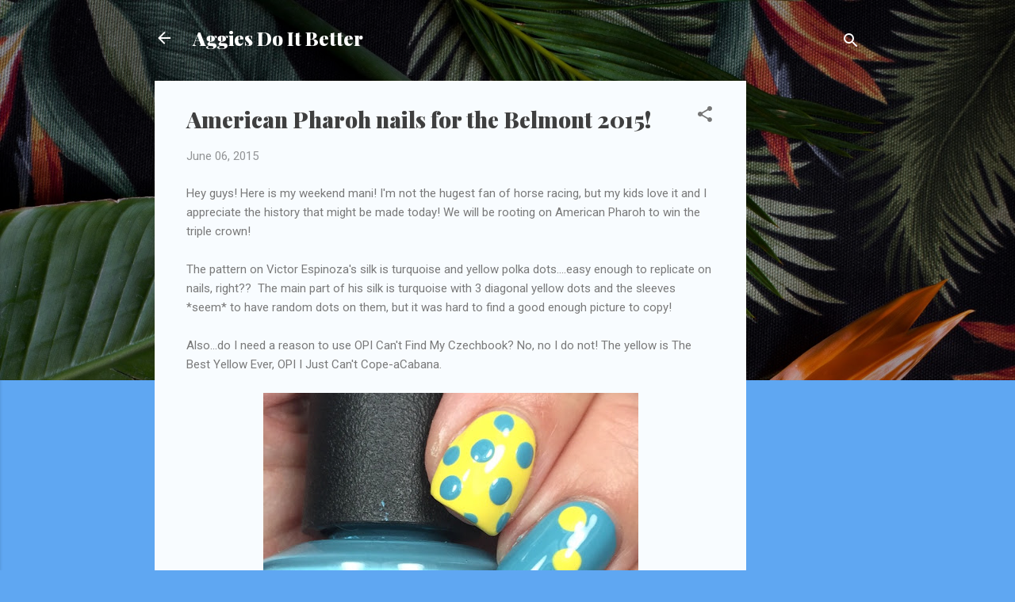

--- FILE ---
content_type: text/html; charset=UTF-8
request_url: http://www.aggiesdoitbetter.com/2015/06/american-pharoh-nails-for-belmont-2015.html
body_size: 27208
content:
<!DOCTYPE html>
<html dir='ltr' lang='en'>
<head>
<meta content='width=device-width, initial-scale=1' name='viewport'/>
<title>American Pharoh nails for the Belmont 2015!</title>
<meta content='text/html; charset=UTF-8' http-equiv='Content-Type'/>
<!-- Chrome, Firefox OS and Opera -->
<meta content='#5fa7f2' name='theme-color'/>
<!-- Windows Phone -->
<meta content='#5fa7f2' name='msapplication-navbutton-color'/>
<meta content='blogger' name='generator'/>
<link href='http://www.aggiesdoitbetter.com/favicon.ico' rel='icon' type='image/x-icon'/>
<link href='http://www.aggiesdoitbetter.com/2015/06/american-pharoh-nails-for-belmont-2015.html' rel='canonical'/>
<link rel="alternate" type="application/atom+xml" title="Aggies Do It Better - Atom" href="http://www.aggiesdoitbetter.com/feeds/posts/default" />
<link rel="alternate" type="application/rss+xml" title="Aggies Do It Better - RSS" href="http://www.aggiesdoitbetter.com/feeds/posts/default?alt=rss" />
<link rel="service.post" type="application/atom+xml" title="Aggies Do It Better - Atom" href="https://www.blogger.com/feeds/2683318203708435819/posts/default" />

<link rel="alternate" type="application/atom+xml" title="Aggies Do It Better - Atom" href="http://www.aggiesdoitbetter.com/feeds/4060339281288818767/comments/default" />
<!--Can't find substitution for tag [blog.ieCssRetrofitLinks]-->
<link href='https://blogger.googleusercontent.com/img/b/R29vZ2xl/AVvXsEjqk-DQLHgMvxq22vgZlPombSa6zFvul8IsIw_zGPrzkBD1N_XBpqavx-nVSw69v_oLm7nGInbNTgKpZIyYEhiV8Q21NuEM0eWOebsOvyDyREnNc-n9NDGkER0_8KbeGNNm44PX7AwMZ9c/s640/blogger-image-1396426381.jpg' rel='image_src'/>
<meta content='http://www.aggiesdoitbetter.com/2015/06/american-pharoh-nails-for-belmont-2015.html' property='og:url'/>
<meta content='American Pharoh nails for the Belmont 2015!' property='og:title'/>
<meta content='Hey guys! Here is my weekend mani! I&#39;m not the hugest fan of horse racing, but my kids love it and I appreciate the history that might be ma...' property='og:description'/>
<meta content='https://blogger.googleusercontent.com/img/b/R29vZ2xl/AVvXsEjqk-DQLHgMvxq22vgZlPombSa6zFvul8IsIw_zGPrzkBD1N_XBpqavx-nVSw69v_oLm7nGInbNTgKpZIyYEhiV8Q21NuEM0eWOebsOvyDyREnNc-n9NDGkER0_8KbeGNNm44PX7AwMZ9c/w1200-h630-p-k-no-nu/blogger-image-1396426381.jpg' property='og:image'/>
<style type='text/css'>@font-face{font-family:'Playfair Display';font-style:normal;font-weight:900;font-display:swap;src:url(//fonts.gstatic.com/s/playfairdisplay/v40/nuFvD-vYSZviVYUb_rj3ij__anPXJzDwcbmjWBN2PKfsunDTbtPK-F2qC0usEw.woff2)format('woff2');unicode-range:U+0301,U+0400-045F,U+0490-0491,U+04B0-04B1,U+2116;}@font-face{font-family:'Playfair Display';font-style:normal;font-weight:900;font-display:swap;src:url(//fonts.gstatic.com/s/playfairdisplay/v40/nuFvD-vYSZviVYUb_rj3ij__anPXJzDwcbmjWBN2PKfsunDYbtPK-F2qC0usEw.woff2)format('woff2');unicode-range:U+0102-0103,U+0110-0111,U+0128-0129,U+0168-0169,U+01A0-01A1,U+01AF-01B0,U+0300-0301,U+0303-0304,U+0308-0309,U+0323,U+0329,U+1EA0-1EF9,U+20AB;}@font-face{font-family:'Playfair Display';font-style:normal;font-weight:900;font-display:swap;src:url(//fonts.gstatic.com/s/playfairdisplay/v40/nuFvD-vYSZviVYUb_rj3ij__anPXJzDwcbmjWBN2PKfsunDZbtPK-F2qC0usEw.woff2)format('woff2');unicode-range:U+0100-02BA,U+02BD-02C5,U+02C7-02CC,U+02CE-02D7,U+02DD-02FF,U+0304,U+0308,U+0329,U+1D00-1DBF,U+1E00-1E9F,U+1EF2-1EFF,U+2020,U+20A0-20AB,U+20AD-20C0,U+2113,U+2C60-2C7F,U+A720-A7FF;}@font-face{font-family:'Playfair Display';font-style:normal;font-weight:900;font-display:swap;src:url(//fonts.gstatic.com/s/playfairdisplay/v40/nuFvD-vYSZviVYUb_rj3ij__anPXJzDwcbmjWBN2PKfsunDXbtPK-F2qC0s.woff2)format('woff2');unicode-range:U+0000-00FF,U+0131,U+0152-0153,U+02BB-02BC,U+02C6,U+02DA,U+02DC,U+0304,U+0308,U+0329,U+2000-206F,U+20AC,U+2122,U+2191,U+2193,U+2212,U+2215,U+FEFF,U+FFFD;}@font-face{font-family:'Roboto';font-style:italic;font-weight:300;font-stretch:100%;font-display:swap;src:url(//fonts.gstatic.com/s/roboto/v50/KFOKCnqEu92Fr1Mu53ZEC9_Vu3r1gIhOszmOClHrs6ljXfMMLt_QuAX-k3Yi128m0kN2.woff2)format('woff2');unicode-range:U+0460-052F,U+1C80-1C8A,U+20B4,U+2DE0-2DFF,U+A640-A69F,U+FE2E-FE2F;}@font-face{font-family:'Roboto';font-style:italic;font-weight:300;font-stretch:100%;font-display:swap;src:url(//fonts.gstatic.com/s/roboto/v50/KFOKCnqEu92Fr1Mu53ZEC9_Vu3r1gIhOszmOClHrs6ljXfMMLt_QuAz-k3Yi128m0kN2.woff2)format('woff2');unicode-range:U+0301,U+0400-045F,U+0490-0491,U+04B0-04B1,U+2116;}@font-face{font-family:'Roboto';font-style:italic;font-weight:300;font-stretch:100%;font-display:swap;src:url(//fonts.gstatic.com/s/roboto/v50/KFOKCnqEu92Fr1Mu53ZEC9_Vu3r1gIhOszmOClHrs6ljXfMMLt_QuAT-k3Yi128m0kN2.woff2)format('woff2');unicode-range:U+1F00-1FFF;}@font-face{font-family:'Roboto';font-style:italic;font-weight:300;font-stretch:100%;font-display:swap;src:url(//fonts.gstatic.com/s/roboto/v50/KFOKCnqEu92Fr1Mu53ZEC9_Vu3r1gIhOszmOClHrs6ljXfMMLt_QuAv-k3Yi128m0kN2.woff2)format('woff2');unicode-range:U+0370-0377,U+037A-037F,U+0384-038A,U+038C,U+038E-03A1,U+03A3-03FF;}@font-face{font-family:'Roboto';font-style:italic;font-weight:300;font-stretch:100%;font-display:swap;src:url(//fonts.gstatic.com/s/roboto/v50/KFOKCnqEu92Fr1Mu53ZEC9_Vu3r1gIhOszmOClHrs6ljXfMMLt_QuHT-k3Yi128m0kN2.woff2)format('woff2');unicode-range:U+0302-0303,U+0305,U+0307-0308,U+0310,U+0312,U+0315,U+031A,U+0326-0327,U+032C,U+032F-0330,U+0332-0333,U+0338,U+033A,U+0346,U+034D,U+0391-03A1,U+03A3-03A9,U+03B1-03C9,U+03D1,U+03D5-03D6,U+03F0-03F1,U+03F4-03F5,U+2016-2017,U+2034-2038,U+203C,U+2040,U+2043,U+2047,U+2050,U+2057,U+205F,U+2070-2071,U+2074-208E,U+2090-209C,U+20D0-20DC,U+20E1,U+20E5-20EF,U+2100-2112,U+2114-2115,U+2117-2121,U+2123-214F,U+2190,U+2192,U+2194-21AE,U+21B0-21E5,U+21F1-21F2,U+21F4-2211,U+2213-2214,U+2216-22FF,U+2308-230B,U+2310,U+2319,U+231C-2321,U+2336-237A,U+237C,U+2395,U+239B-23B7,U+23D0,U+23DC-23E1,U+2474-2475,U+25AF,U+25B3,U+25B7,U+25BD,U+25C1,U+25CA,U+25CC,U+25FB,U+266D-266F,U+27C0-27FF,U+2900-2AFF,U+2B0E-2B11,U+2B30-2B4C,U+2BFE,U+3030,U+FF5B,U+FF5D,U+1D400-1D7FF,U+1EE00-1EEFF;}@font-face{font-family:'Roboto';font-style:italic;font-weight:300;font-stretch:100%;font-display:swap;src:url(//fonts.gstatic.com/s/roboto/v50/KFOKCnqEu92Fr1Mu53ZEC9_Vu3r1gIhOszmOClHrs6ljXfMMLt_QuGb-k3Yi128m0kN2.woff2)format('woff2');unicode-range:U+0001-000C,U+000E-001F,U+007F-009F,U+20DD-20E0,U+20E2-20E4,U+2150-218F,U+2190,U+2192,U+2194-2199,U+21AF,U+21E6-21F0,U+21F3,U+2218-2219,U+2299,U+22C4-22C6,U+2300-243F,U+2440-244A,U+2460-24FF,U+25A0-27BF,U+2800-28FF,U+2921-2922,U+2981,U+29BF,U+29EB,U+2B00-2BFF,U+4DC0-4DFF,U+FFF9-FFFB,U+10140-1018E,U+10190-1019C,U+101A0,U+101D0-101FD,U+102E0-102FB,U+10E60-10E7E,U+1D2C0-1D2D3,U+1D2E0-1D37F,U+1F000-1F0FF,U+1F100-1F1AD,U+1F1E6-1F1FF,U+1F30D-1F30F,U+1F315,U+1F31C,U+1F31E,U+1F320-1F32C,U+1F336,U+1F378,U+1F37D,U+1F382,U+1F393-1F39F,U+1F3A7-1F3A8,U+1F3AC-1F3AF,U+1F3C2,U+1F3C4-1F3C6,U+1F3CA-1F3CE,U+1F3D4-1F3E0,U+1F3ED,U+1F3F1-1F3F3,U+1F3F5-1F3F7,U+1F408,U+1F415,U+1F41F,U+1F426,U+1F43F,U+1F441-1F442,U+1F444,U+1F446-1F449,U+1F44C-1F44E,U+1F453,U+1F46A,U+1F47D,U+1F4A3,U+1F4B0,U+1F4B3,U+1F4B9,U+1F4BB,U+1F4BF,U+1F4C8-1F4CB,U+1F4D6,U+1F4DA,U+1F4DF,U+1F4E3-1F4E6,U+1F4EA-1F4ED,U+1F4F7,U+1F4F9-1F4FB,U+1F4FD-1F4FE,U+1F503,U+1F507-1F50B,U+1F50D,U+1F512-1F513,U+1F53E-1F54A,U+1F54F-1F5FA,U+1F610,U+1F650-1F67F,U+1F687,U+1F68D,U+1F691,U+1F694,U+1F698,U+1F6AD,U+1F6B2,U+1F6B9-1F6BA,U+1F6BC,U+1F6C6-1F6CF,U+1F6D3-1F6D7,U+1F6E0-1F6EA,U+1F6F0-1F6F3,U+1F6F7-1F6FC,U+1F700-1F7FF,U+1F800-1F80B,U+1F810-1F847,U+1F850-1F859,U+1F860-1F887,U+1F890-1F8AD,U+1F8B0-1F8BB,U+1F8C0-1F8C1,U+1F900-1F90B,U+1F93B,U+1F946,U+1F984,U+1F996,U+1F9E9,U+1FA00-1FA6F,U+1FA70-1FA7C,U+1FA80-1FA89,U+1FA8F-1FAC6,U+1FACE-1FADC,U+1FADF-1FAE9,U+1FAF0-1FAF8,U+1FB00-1FBFF;}@font-face{font-family:'Roboto';font-style:italic;font-weight:300;font-stretch:100%;font-display:swap;src:url(//fonts.gstatic.com/s/roboto/v50/KFOKCnqEu92Fr1Mu53ZEC9_Vu3r1gIhOszmOClHrs6ljXfMMLt_QuAf-k3Yi128m0kN2.woff2)format('woff2');unicode-range:U+0102-0103,U+0110-0111,U+0128-0129,U+0168-0169,U+01A0-01A1,U+01AF-01B0,U+0300-0301,U+0303-0304,U+0308-0309,U+0323,U+0329,U+1EA0-1EF9,U+20AB;}@font-face{font-family:'Roboto';font-style:italic;font-weight:300;font-stretch:100%;font-display:swap;src:url(//fonts.gstatic.com/s/roboto/v50/KFOKCnqEu92Fr1Mu53ZEC9_Vu3r1gIhOszmOClHrs6ljXfMMLt_QuAb-k3Yi128m0kN2.woff2)format('woff2');unicode-range:U+0100-02BA,U+02BD-02C5,U+02C7-02CC,U+02CE-02D7,U+02DD-02FF,U+0304,U+0308,U+0329,U+1D00-1DBF,U+1E00-1E9F,U+1EF2-1EFF,U+2020,U+20A0-20AB,U+20AD-20C0,U+2113,U+2C60-2C7F,U+A720-A7FF;}@font-face{font-family:'Roboto';font-style:italic;font-weight:300;font-stretch:100%;font-display:swap;src:url(//fonts.gstatic.com/s/roboto/v50/KFOKCnqEu92Fr1Mu53ZEC9_Vu3r1gIhOszmOClHrs6ljXfMMLt_QuAj-k3Yi128m0g.woff2)format('woff2');unicode-range:U+0000-00FF,U+0131,U+0152-0153,U+02BB-02BC,U+02C6,U+02DA,U+02DC,U+0304,U+0308,U+0329,U+2000-206F,U+20AC,U+2122,U+2191,U+2193,U+2212,U+2215,U+FEFF,U+FFFD;}@font-face{font-family:'Roboto';font-style:normal;font-weight:400;font-stretch:100%;font-display:swap;src:url(//fonts.gstatic.com/s/roboto/v50/KFOMCnqEu92Fr1ME7kSn66aGLdTylUAMQXC89YmC2DPNWubEbVmZiAr0klQmz24O0g.woff2)format('woff2');unicode-range:U+0460-052F,U+1C80-1C8A,U+20B4,U+2DE0-2DFF,U+A640-A69F,U+FE2E-FE2F;}@font-face{font-family:'Roboto';font-style:normal;font-weight:400;font-stretch:100%;font-display:swap;src:url(//fonts.gstatic.com/s/roboto/v50/KFOMCnqEu92Fr1ME7kSn66aGLdTylUAMQXC89YmC2DPNWubEbVmQiAr0klQmz24O0g.woff2)format('woff2');unicode-range:U+0301,U+0400-045F,U+0490-0491,U+04B0-04B1,U+2116;}@font-face{font-family:'Roboto';font-style:normal;font-weight:400;font-stretch:100%;font-display:swap;src:url(//fonts.gstatic.com/s/roboto/v50/KFOMCnqEu92Fr1ME7kSn66aGLdTylUAMQXC89YmC2DPNWubEbVmYiAr0klQmz24O0g.woff2)format('woff2');unicode-range:U+1F00-1FFF;}@font-face{font-family:'Roboto';font-style:normal;font-weight:400;font-stretch:100%;font-display:swap;src:url(//fonts.gstatic.com/s/roboto/v50/KFOMCnqEu92Fr1ME7kSn66aGLdTylUAMQXC89YmC2DPNWubEbVmXiAr0klQmz24O0g.woff2)format('woff2');unicode-range:U+0370-0377,U+037A-037F,U+0384-038A,U+038C,U+038E-03A1,U+03A3-03FF;}@font-face{font-family:'Roboto';font-style:normal;font-weight:400;font-stretch:100%;font-display:swap;src:url(//fonts.gstatic.com/s/roboto/v50/KFOMCnqEu92Fr1ME7kSn66aGLdTylUAMQXC89YmC2DPNWubEbVnoiAr0klQmz24O0g.woff2)format('woff2');unicode-range:U+0302-0303,U+0305,U+0307-0308,U+0310,U+0312,U+0315,U+031A,U+0326-0327,U+032C,U+032F-0330,U+0332-0333,U+0338,U+033A,U+0346,U+034D,U+0391-03A1,U+03A3-03A9,U+03B1-03C9,U+03D1,U+03D5-03D6,U+03F0-03F1,U+03F4-03F5,U+2016-2017,U+2034-2038,U+203C,U+2040,U+2043,U+2047,U+2050,U+2057,U+205F,U+2070-2071,U+2074-208E,U+2090-209C,U+20D0-20DC,U+20E1,U+20E5-20EF,U+2100-2112,U+2114-2115,U+2117-2121,U+2123-214F,U+2190,U+2192,U+2194-21AE,U+21B0-21E5,U+21F1-21F2,U+21F4-2211,U+2213-2214,U+2216-22FF,U+2308-230B,U+2310,U+2319,U+231C-2321,U+2336-237A,U+237C,U+2395,U+239B-23B7,U+23D0,U+23DC-23E1,U+2474-2475,U+25AF,U+25B3,U+25B7,U+25BD,U+25C1,U+25CA,U+25CC,U+25FB,U+266D-266F,U+27C0-27FF,U+2900-2AFF,U+2B0E-2B11,U+2B30-2B4C,U+2BFE,U+3030,U+FF5B,U+FF5D,U+1D400-1D7FF,U+1EE00-1EEFF;}@font-face{font-family:'Roboto';font-style:normal;font-weight:400;font-stretch:100%;font-display:swap;src:url(//fonts.gstatic.com/s/roboto/v50/KFOMCnqEu92Fr1ME7kSn66aGLdTylUAMQXC89YmC2DPNWubEbVn6iAr0klQmz24O0g.woff2)format('woff2');unicode-range:U+0001-000C,U+000E-001F,U+007F-009F,U+20DD-20E0,U+20E2-20E4,U+2150-218F,U+2190,U+2192,U+2194-2199,U+21AF,U+21E6-21F0,U+21F3,U+2218-2219,U+2299,U+22C4-22C6,U+2300-243F,U+2440-244A,U+2460-24FF,U+25A0-27BF,U+2800-28FF,U+2921-2922,U+2981,U+29BF,U+29EB,U+2B00-2BFF,U+4DC0-4DFF,U+FFF9-FFFB,U+10140-1018E,U+10190-1019C,U+101A0,U+101D0-101FD,U+102E0-102FB,U+10E60-10E7E,U+1D2C0-1D2D3,U+1D2E0-1D37F,U+1F000-1F0FF,U+1F100-1F1AD,U+1F1E6-1F1FF,U+1F30D-1F30F,U+1F315,U+1F31C,U+1F31E,U+1F320-1F32C,U+1F336,U+1F378,U+1F37D,U+1F382,U+1F393-1F39F,U+1F3A7-1F3A8,U+1F3AC-1F3AF,U+1F3C2,U+1F3C4-1F3C6,U+1F3CA-1F3CE,U+1F3D4-1F3E0,U+1F3ED,U+1F3F1-1F3F3,U+1F3F5-1F3F7,U+1F408,U+1F415,U+1F41F,U+1F426,U+1F43F,U+1F441-1F442,U+1F444,U+1F446-1F449,U+1F44C-1F44E,U+1F453,U+1F46A,U+1F47D,U+1F4A3,U+1F4B0,U+1F4B3,U+1F4B9,U+1F4BB,U+1F4BF,U+1F4C8-1F4CB,U+1F4D6,U+1F4DA,U+1F4DF,U+1F4E3-1F4E6,U+1F4EA-1F4ED,U+1F4F7,U+1F4F9-1F4FB,U+1F4FD-1F4FE,U+1F503,U+1F507-1F50B,U+1F50D,U+1F512-1F513,U+1F53E-1F54A,U+1F54F-1F5FA,U+1F610,U+1F650-1F67F,U+1F687,U+1F68D,U+1F691,U+1F694,U+1F698,U+1F6AD,U+1F6B2,U+1F6B9-1F6BA,U+1F6BC,U+1F6C6-1F6CF,U+1F6D3-1F6D7,U+1F6E0-1F6EA,U+1F6F0-1F6F3,U+1F6F7-1F6FC,U+1F700-1F7FF,U+1F800-1F80B,U+1F810-1F847,U+1F850-1F859,U+1F860-1F887,U+1F890-1F8AD,U+1F8B0-1F8BB,U+1F8C0-1F8C1,U+1F900-1F90B,U+1F93B,U+1F946,U+1F984,U+1F996,U+1F9E9,U+1FA00-1FA6F,U+1FA70-1FA7C,U+1FA80-1FA89,U+1FA8F-1FAC6,U+1FACE-1FADC,U+1FADF-1FAE9,U+1FAF0-1FAF8,U+1FB00-1FBFF;}@font-face{font-family:'Roboto';font-style:normal;font-weight:400;font-stretch:100%;font-display:swap;src:url(//fonts.gstatic.com/s/roboto/v50/KFOMCnqEu92Fr1ME7kSn66aGLdTylUAMQXC89YmC2DPNWubEbVmbiAr0klQmz24O0g.woff2)format('woff2');unicode-range:U+0102-0103,U+0110-0111,U+0128-0129,U+0168-0169,U+01A0-01A1,U+01AF-01B0,U+0300-0301,U+0303-0304,U+0308-0309,U+0323,U+0329,U+1EA0-1EF9,U+20AB;}@font-face{font-family:'Roboto';font-style:normal;font-weight:400;font-stretch:100%;font-display:swap;src:url(//fonts.gstatic.com/s/roboto/v50/KFOMCnqEu92Fr1ME7kSn66aGLdTylUAMQXC89YmC2DPNWubEbVmaiAr0klQmz24O0g.woff2)format('woff2');unicode-range:U+0100-02BA,U+02BD-02C5,U+02C7-02CC,U+02CE-02D7,U+02DD-02FF,U+0304,U+0308,U+0329,U+1D00-1DBF,U+1E00-1E9F,U+1EF2-1EFF,U+2020,U+20A0-20AB,U+20AD-20C0,U+2113,U+2C60-2C7F,U+A720-A7FF;}@font-face{font-family:'Roboto';font-style:normal;font-weight:400;font-stretch:100%;font-display:swap;src:url(//fonts.gstatic.com/s/roboto/v50/KFOMCnqEu92Fr1ME7kSn66aGLdTylUAMQXC89YmC2DPNWubEbVmUiAr0klQmz24.woff2)format('woff2');unicode-range:U+0000-00FF,U+0131,U+0152-0153,U+02BB-02BC,U+02C6,U+02DA,U+02DC,U+0304,U+0308,U+0329,U+2000-206F,U+20AC,U+2122,U+2191,U+2193,U+2212,U+2215,U+FEFF,U+FFFD;}</style>
<style id='page-skin-1' type='text/css'><!--
/*! normalize.css v3.0.1 | MIT License | git.io/normalize */html{font-family:sans-serif;-ms-text-size-adjust:100%;-webkit-text-size-adjust:100%}body{margin:0}article,aside,details,figcaption,figure,footer,header,hgroup,main,nav,section,summary{display:block}audio,canvas,progress,video{display:inline-block;vertical-align:baseline}audio:not([controls]){display:none;height:0}[hidden],template{display:none}a{background:transparent}a:active,a:hover{outline:0}abbr[title]{border-bottom:1px dotted}b,strong{font-weight:bold}dfn{font-style:italic}h1{font-size:2em;margin:.67em 0}mark{background:#ff0;color:#000}small{font-size:80%}sub,sup{font-size:75%;line-height:0;position:relative;vertical-align:baseline}sup{top:-0.5em}sub{bottom:-0.25em}img{border:0}svg:not(:root){overflow:hidden}figure{margin:1em 40px}hr{-moz-box-sizing:content-box;box-sizing:content-box;height:0}pre{overflow:auto}code,kbd,pre,samp{font-family:monospace,monospace;font-size:1em}button,input,optgroup,select,textarea{color:inherit;font:inherit;margin:0}button{overflow:visible}button,select{text-transform:none}button,html input[type="button"],input[type="reset"],input[type="submit"]{-webkit-appearance:button;cursor:pointer}button[disabled],html input[disabled]{cursor:default}button::-moz-focus-inner,input::-moz-focus-inner{border:0;padding:0}input{line-height:normal}input[type="checkbox"],input[type="radio"]{box-sizing:border-box;padding:0}input[type="number"]::-webkit-inner-spin-button,input[type="number"]::-webkit-outer-spin-button{height:auto}input[type="search"]{-webkit-appearance:textfield;-moz-box-sizing:content-box;-webkit-box-sizing:content-box;box-sizing:content-box}input[type="search"]::-webkit-search-cancel-button,input[type="search"]::-webkit-search-decoration{-webkit-appearance:none}fieldset{border:1px solid #c0c0c0;margin:0 2px;padding:.35em .625em .75em}legend{border:0;padding:0}textarea{overflow:auto}optgroup{font-weight:bold}table{border-collapse:collapse;border-spacing:0}td,th{padding:0}
/*!************************************************
* Blogger Template Style
* Name: Contempo
**************************************************/
body{
overflow-wrap:break-word;
word-break:break-word;
word-wrap:break-word
}
.hidden{
display:none
}
.invisible{
visibility:hidden
}
.container::after,.float-container::after{
clear:both;
content:"";
display:table
}
.clearboth{
clear:both
}
#comments .comment .comment-actions,.subscribe-popup .FollowByEmail .follow-by-email-submit,.widget.Profile .profile-link,.widget.Profile .profile-link.visit-profile{
background:0 0;
border:0;
box-shadow:none;
color:#0e64c1;
cursor:pointer;
font-size:14px;
font-weight:700;
outline:0;
text-decoration:none;
text-transform:uppercase;
width:auto
}
.dim-overlay{
background-color:rgba(0,0,0,.54);
height:100vh;
left:0;
position:fixed;
top:0;
width:100%
}
#sharing-dim-overlay{
background-color:transparent
}
input::-ms-clear{
display:none
}
.blogger-logo,.svg-icon-24.blogger-logo{
fill:#ff9800;
opacity:1
}
.loading-spinner-large{
-webkit-animation:mspin-rotate 1.568s infinite linear;
animation:mspin-rotate 1.568s infinite linear;
height:48px;
overflow:hidden;
position:absolute;
width:48px;
z-index:200
}
.loading-spinner-large>div{
-webkit-animation:mspin-revrot 5332ms infinite steps(4);
animation:mspin-revrot 5332ms infinite steps(4)
}
.loading-spinner-large>div>div{
-webkit-animation:mspin-singlecolor-large-film 1333ms infinite steps(81);
animation:mspin-singlecolor-large-film 1333ms infinite steps(81);
background-size:100%;
height:48px;
width:3888px
}
.mspin-black-large>div>div,.mspin-grey_54-large>div>div{
background-image:url(https://www.blogblog.com/indie/mspin_black_large.svg)
}
.mspin-white-large>div>div{
background-image:url(https://www.blogblog.com/indie/mspin_white_large.svg)
}
.mspin-grey_54-large{
opacity:.54
}
@-webkit-keyframes mspin-singlecolor-large-film{
from{
-webkit-transform:translateX(0);
transform:translateX(0)
}
to{
-webkit-transform:translateX(-3888px);
transform:translateX(-3888px)
}
}
@keyframes mspin-singlecolor-large-film{
from{
-webkit-transform:translateX(0);
transform:translateX(0)
}
to{
-webkit-transform:translateX(-3888px);
transform:translateX(-3888px)
}
}
@-webkit-keyframes mspin-rotate{
from{
-webkit-transform:rotate(0);
transform:rotate(0)
}
to{
-webkit-transform:rotate(360deg);
transform:rotate(360deg)
}
}
@keyframes mspin-rotate{
from{
-webkit-transform:rotate(0);
transform:rotate(0)
}
to{
-webkit-transform:rotate(360deg);
transform:rotate(360deg)
}
}
@-webkit-keyframes mspin-revrot{
from{
-webkit-transform:rotate(0);
transform:rotate(0)
}
to{
-webkit-transform:rotate(-360deg);
transform:rotate(-360deg)
}
}
@keyframes mspin-revrot{
from{
-webkit-transform:rotate(0);
transform:rotate(0)
}
to{
-webkit-transform:rotate(-360deg);
transform:rotate(-360deg)
}
}
.skip-navigation{
background-color:#fff;
box-sizing:border-box;
color:#000;
display:block;
height:0;
left:0;
line-height:50px;
overflow:hidden;
padding-top:0;
position:fixed;
text-align:center;
top:0;
-webkit-transition:box-shadow .3s,height .3s,padding-top .3s;
transition:box-shadow .3s,height .3s,padding-top .3s;
width:100%;
z-index:900
}
.skip-navigation:focus{
box-shadow:0 4px 5px 0 rgba(0,0,0,.14),0 1px 10px 0 rgba(0,0,0,.12),0 2px 4px -1px rgba(0,0,0,.2);
height:50px
}
#main{
outline:0
}
.main-heading{
position:absolute;
clip:rect(1px,1px,1px,1px);
padding:0;
border:0;
height:1px;
width:1px;
overflow:hidden
}
.Attribution{
margin-top:1em;
text-align:center
}
.Attribution .blogger img,.Attribution .blogger svg{
vertical-align:bottom
}
.Attribution .blogger img{
margin-right:.5em
}
.Attribution div{
line-height:24px;
margin-top:.5em
}
.Attribution .copyright,.Attribution .image-attribution{
font-size:.7em;
margin-top:1.5em
}
.BLOG_mobile_video_class{
display:none
}
.bg-photo{
background-attachment:scroll!important
}
body .CSS_LIGHTBOX{
z-index:900
}
.extendable .show-less,.extendable .show-more{
border-color:#0e64c1;
color:#0e64c1;
margin-top:8px
}
.extendable .show-less.hidden,.extendable .show-more.hidden{
display:none
}
.inline-ad{
display:none;
max-width:100%;
overflow:hidden
}
.adsbygoogle{
display:block
}
#cookieChoiceInfo{
bottom:0;
top:auto
}
iframe.b-hbp-video{
border:0
}
.post-body img{
max-width:100%
}
.post-body iframe{
max-width:100%
}
.post-body a[imageanchor="1"]{
display:inline-block
}
.byline{
margin-right:1em
}
.byline:last-child{
margin-right:0
}
.link-copied-dialog{
max-width:520px;
outline:0
}
.link-copied-dialog .modal-dialog-buttons{
margin-top:8px
}
.link-copied-dialog .goog-buttonset-default{
background:0 0;
border:0
}
.link-copied-dialog .goog-buttonset-default:focus{
outline:0
}
.paging-control-container{
margin-bottom:16px
}
.paging-control-container .paging-control{
display:inline-block
}
.paging-control-container .comment-range-text::after,.paging-control-container .paging-control{
color:#0e64c1
}
.paging-control-container .comment-range-text,.paging-control-container .paging-control{
margin-right:8px
}
.paging-control-container .comment-range-text::after,.paging-control-container .paging-control::after{
content:"\b7";
cursor:default;
padding-left:8px;
pointer-events:none
}
.paging-control-container .comment-range-text:last-child::after,.paging-control-container .paging-control:last-child::after{
content:none
}
.byline.reactions iframe{
height:20px
}
.b-notification{
color:#000;
background-color:#fff;
border-bottom:solid 1px #000;
box-sizing:border-box;
padding:16px 32px;
text-align:center
}
.b-notification.visible{
-webkit-transition:margin-top .3s cubic-bezier(.4,0,.2,1);
transition:margin-top .3s cubic-bezier(.4,0,.2,1)
}
.b-notification.invisible{
position:absolute
}
.b-notification-close{
position:absolute;
right:8px;
top:8px
}
.no-posts-message{
line-height:40px;
text-align:center
}
@media screen and (max-width:800px){
body.item-view .post-body a[imageanchor="1"][style*="float: left;"],body.item-view .post-body a[imageanchor="1"][style*="float: right;"]{
float:none!important;
clear:none!important
}
body.item-view .post-body a[imageanchor="1"] img{
display:block;
height:auto;
margin:0 auto
}
body.item-view .post-body>.separator:first-child>a[imageanchor="1"]:first-child{
margin-top:20px
}
.post-body a[imageanchor]{
display:block
}
body.item-view .post-body a[imageanchor="1"]{
margin-left:0!important;
margin-right:0!important
}
body.item-view .post-body a[imageanchor="1"]+a[imageanchor="1"]{
margin-top:16px
}
}
.item-control{
display:none
}
#comments{
border-top:1px dashed rgba(0,0,0,.54);
margin-top:20px;
padding:20px
}
#comments .comment-thread ol{
margin:0;
padding-left:0;
padding-left:0
}
#comments .comment .comment-replybox-single,#comments .comment-thread .comment-replies{
margin-left:60px
}
#comments .comment-thread .thread-count{
display:none
}
#comments .comment{
list-style-type:none;
padding:0 0 30px;
position:relative
}
#comments .comment .comment{
padding-bottom:8px
}
.comment .avatar-image-container{
position:absolute
}
.comment .avatar-image-container img{
border-radius:50%
}
.avatar-image-container svg,.comment .avatar-image-container .avatar-icon{
border-radius:50%;
border:solid 1px #767676;
box-sizing:border-box;
fill:#767676;
height:35px;
margin:0;
padding:7px;
width:35px
}
.comment .comment-block{
margin-top:10px;
margin-left:60px;
padding-bottom:0
}
#comments .comment-author-header-wrapper{
margin-left:40px
}
#comments .comment .thread-expanded .comment-block{
padding-bottom:20px
}
#comments .comment .comment-header .user,#comments .comment .comment-header .user a{
color:#3f3f3f;
font-style:normal;
font-weight:700
}
#comments .comment .comment-actions{
bottom:0;
margin-bottom:15px;
position:absolute
}
#comments .comment .comment-actions>*{
margin-right:8px
}
#comments .comment .comment-header .datetime{
bottom:0;
color:rgba(63,63,63,.54);
display:inline-block;
font-size:13px;
font-style:italic;
margin-left:8px
}
#comments .comment .comment-footer .comment-timestamp a,#comments .comment .comment-header .datetime a{
color:rgba(63,63,63,.54)
}
#comments .comment .comment-content,.comment .comment-body{
margin-top:12px;
word-break:break-word
}
.comment-body{
margin-bottom:12px
}
#comments.embed[data-num-comments="0"]{
border:0;
margin-top:0;
padding-top:0
}
#comments.embed[data-num-comments="0"] #comment-post-message,#comments.embed[data-num-comments="0"] div.comment-form>p,#comments.embed[data-num-comments="0"] p.comment-footer{
display:none
}
#comment-editor-src{
display:none
}
.comments .comments-content .loadmore.loaded{
max-height:0;
opacity:0;
overflow:hidden
}
.extendable .remaining-items{
height:0;
overflow:hidden;
-webkit-transition:height .3s cubic-bezier(.4,0,.2,1);
transition:height .3s cubic-bezier(.4,0,.2,1)
}
.extendable .remaining-items.expanded{
height:auto
}
.svg-icon-24,.svg-icon-24-button{
cursor:pointer;
height:24px;
width:24px;
min-width:24px
}
.touch-icon{
margin:-12px;
padding:12px
}
.touch-icon:active,.touch-icon:focus{
background-color:rgba(153,153,153,.4);
border-radius:50%
}
svg:not(:root).touch-icon{
overflow:visible
}
html[dir=rtl] .rtl-reversible-icon{
-webkit-transform:scaleX(-1);
-ms-transform:scaleX(-1);
transform:scaleX(-1)
}
.svg-icon-24-button,.touch-icon-button{
background:0 0;
border:0;
margin:0;
outline:0;
padding:0
}
.touch-icon-button .touch-icon:active,.touch-icon-button .touch-icon:focus{
background-color:transparent
}
.touch-icon-button:active .touch-icon,.touch-icon-button:focus .touch-icon{
background-color:rgba(153,153,153,.4);
border-radius:50%
}
.Profile .default-avatar-wrapper .avatar-icon{
border-radius:50%;
border:solid 1px #767676;
box-sizing:border-box;
fill:#767676;
margin:0
}
.Profile .individual .default-avatar-wrapper .avatar-icon{
padding:25px
}
.Profile .individual .avatar-icon,.Profile .individual .profile-img{
height:120px;
width:120px
}
.Profile .team .default-avatar-wrapper .avatar-icon{
padding:8px
}
.Profile .team .avatar-icon,.Profile .team .default-avatar-wrapper,.Profile .team .profile-img{
height:40px;
width:40px
}
.snippet-container{
margin:0;
position:relative;
overflow:hidden
}
.snippet-fade{
bottom:0;
box-sizing:border-box;
position:absolute;
width:96px
}
.snippet-fade{
right:0
}
.snippet-fade:after{
content:"\2026"
}
.snippet-fade:after{
float:right
}
.post-bottom{
-webkit-box-align:center;
-webkit-align-items:center;
-ms-flex-align:center;
align-items:center;
display:-webkit-box;
display:-webkit-flex;
display:-ms-flexbox;
display:flex;
-webkit-flex-wrap:wrap;
-ms-flex-wrap:wrap;
flex-wrap:wrap
}
.post-footer{
-webkit-box-flex:1;
-webkit-flex:1 1 auto;
-ms-flex:1 1 auto;
flex:1 1 auto;
-webkit-flex-wrap:wrap;
-ms-flex-wrap:wrap;
flex-wrap:wrap;
-webkit-box-ordinal-group:2;
-webkit-order:1;
-ms-flex-order:1;
order:1
}
.post-footer>*{
-webkit-box-flex:0;
-webkit-flex:0 1 auto;
-ms-flex:0 1 auto;
flex:0 1 auto
}
.post-footer .byline:last-child{
margin-right:1em
}
.jump-link{
-webkit-box-flex:0;
-webkit-flex:0 0 auto;
-ms-flex:0 0 auto;
flex:0 0 auto;
-webkit-box-ordinal-group:3;
-webkit-order:2;
-ms-flex-order:2;
order:2
}
.centered-top-container.sticky{
left:0;
position:fixed;
right:0;
top:0;
width:auto;
z-index:50;
-webkit-transition-property:opacity,-webkit-transform;
transition-property:opacity,-webkit-transform;
transition-property:transform,opacity;
transition-property:transform,opacity,-webkit-transform;
-webkit-transition-duration:.2s;
transition-duration:.2s;
-webkit-transition-timing-function:cubic-bezier(.4,0,.2,1);
transition-timing-function:cubic-bezier(.4,0,.2,1)
}
.centered-top-placeholder{
display:none
}
.collapsed-header .centered-top-placeholder{
display:block
}
.centered-top-container .Header .replaced h1,.centered-top-placeholder .Header .replaced h1{
display:none
}
.centered-top-container.sticky .Header .replaced h1{
display:block
}
.centered-top-container.sticky .Header .header-widget{
background:0 0
}
.centered-top-container.sticky .Header .header-image-wrapper{
display:none
}
.centered-top-container img,.centered-top-placeholder img{
max-width:100%
}
.collapsible{
-webkit-transition:height .3s cubic-bezier(.4,0,.2,1);
transition:height .3s cubic-bezier(.4,0,.2,1)
}
.collapsible,.collapsible>summary{
display:block;
overflow:hidden
}
.collapsible>:not(summary){
display:none
}
.collapsible[open]>:not(summary){
display:block
}
.collapsible:focus,.collapsible>summary:focus{
outline:0
}
.collapsible>summary{
cursor:pointer;
display:block;
padding:0
}
.collapsible:focus>summary,.collapsible>summary:focus{
background-color:transparent
}
.collapsible>summary::-webkit-details-marker{
display:none
}
.collapsible-title{
-webkit-box-align:center;
-webkit-align-items:center;
-ms-flex-align:center;
align-items:center;
display:-webkit-box;
display:-webkit-flex;
display:-ms-flexbox;
display:flex
}
.collapsible-title .title{
-webkit-box-flex:1;
-webkit-flex:1 1 auto;
-ms-flex:1 1 auto;
flex:1 1 auto;
-webkit-box-ordinal-group:1;
-webkit-order:0;
-ms-flex-order:0;
order:0;
overflow:hidden;
text-overflow:ellipsis;
white-space:nowrap
}
.collapsible-title .chevron-down,.collapsible[open] .collapsible-title .chevron-up{
display:block
}
.collapsible-title .chevron-up,.collapsible[open] .collapsible-title .chevron-down{
display:none
}
.flat-button{
cursor:pointer;
display:inline-block;
font-weight:700;
text-transform:uppercase;
border-radius:2px;
padding:8px;
margin:-8px
}
.flat-icon-button{
background:0 0;
border:0;
margin:0;
outline:0;
padding:0;
margin:-12px;
padding:12px;
cursor:pointer;
box-sizing:content-box;
display:inline-block;
line-height:0
}
.flat-icon-button,.flat-icon-button .splash-wrapper{
border-radius:50%
}
.flat-icon-button .splash.animate{
-webkit-animation-duration:.3s;
animation-duration:.3s
}
.overflowable-container{
max-height:46px;
overflow:hidden;
position:relative
}
.overflow-button{
cursor:pointer
}
#overflowable-dim-overlay{
background:0 0
}
.overflow-popup{
box-shadow:0 2px 2px 0 rgba(0,0,0,.14),0 3px 1px -2px rgba(0,0,0,.2),0 1px 5px 0 rgba(0,0,0,.12);
background-color:#f8fcff;
left:0;
max-width:calc(100% - 32px);
position:absolute;
top:0;
visibility:hidden;
z-index:101
}
.overflow-popup ul{
list-style:none
}
.overflow-popup .tabs li,.overflow-popup li{
display:block;
height:auto
}
.overflow-popup .tabs li{
padding-left:0;
padding-right:0
}
.overflow-button.hidden,.overflow-popup .tabs li.hidden,.overflow-popup li.hidden{
display:none
}
.pill-button{
background:0 0;
border:1px solid;
border-radius:12px;
cursor:pointer;
display:inline-block;
padding:4px 16px;
text-transform:uppercase
}
.ripple{
position:relative
}
.ripple>*{
z-index:1
}
.splash-wrapper{
bottom:0;
left:0;
overflow:hidden;
pointer-events:none;
position:absolute;
right:0;
top:0;
z-index:0
}
.splash{
background:#ccc;
border-radius:100%;
display:block;
opacity:.6;
position:absolute;
-webkit-transform:scale(0);
-ms-transform:scale(0);
transform:scale(0)
}
.splash.animate{
-webkit-animation:ripple-effect .4s linear;
animation:ripple-effect .4s linear
}
@-webkit-keyframes ripple-effect{
100%{
opacity:0;
-webkit-transform:scale(2.5);
transform:scale(2.5)
}
}
@keyframes ripple-effect{
100%{
opacity:0;
-webkit-transform:scale(2.5);
transform:scale(2.5)
}
}
.search{
display:-webkit-box;
display:-webkit-flex;
display:-ms-flexbox;
display:flex;
line-height:24px;
width:24px
}
.search.focused{
width:100%
}
.search.focused .section{
width:100%
}
.search form{
z-index:101
}
.search h3{
display:none
}
.search form{
display:-webkit-box;
display:-webkit-flex;
display:-ms-flexbox;
display:flex;
-webkit-box-flex:1;
-webkit-flex:1 0 0;
-ms-flex:1 0 0px;
flex:1 0 0;
border-bottom:solid 1px transparent;
padding-bottom:8px
}
.search form>*{
display:none
}
.search.focused form>*{
display:block
}
.search .search-input label{
display:none
}
.centered-top-placeholder.cloned .search form{
z-index:30
}
.search.focused form{
border-color:#ffffff;
position:relative;
width:auto
}
.collapsed-header .centered-top-container .search.focused form{
border-bottom-color:transparent
}
.search-expand{
-webkit-box-flex:0;
-webkit-flex:0 0 auto;
-ms-flex:0 0 auto;
flex:0 0 auto
}
.search-expand-text{
display:none
}
.search-close{
display:inline;
vertical-align:middle
}
.search-input{
-webkit-box-flex:1;
-webkit-flex:1 0 1px;
-ms-flex:1 0 1px;
flex:1 0 1px
}
.search-input input{
background:0 0;
border:0;
box-sizing:border-box;
color:#ffffff;
display:inline-block;
outline:0;
width:calc(100% - 48px)
}
.search-input input.no-cursor{
color:transparent;
text-shadow:0 0 0 #ffffff
}
.collapsed-header .centered-top-container .search-action,.collapsed-header .centered-top-container .search-input input{
color:#3f3f3f
}
.collapsed-header .centered-top-container .search-input input.no-cursor{
color:transparent;
text-shadow:0 0 0 #3f3f3f
}
.collapsed-header .centered-top-container .search-input input.no-cursor:focus,.search-input input.no-cursor:focus{
outline:0
}
.search-focused>*{
visibility:hidden
}
.search-focused .search,.search-focused .search-icon{
visibility:visible
}
.search.focused .search-action{
display:block
}
.search.focused .search-action:disabled{
opacity:.3
}
.widget.Sharing .sharing-button{
display:none
}
.widget.Sharing .sharing-buttons li{
padding:0
}
.widget.Sharing .sharing-buttons li span{
display:none
}
.post-share-buttons{
position:relative
}
.centered-bottom .share-buttons .svg-icon-24,.share-buttons .svg-icon-24{
fill:#767676
}
.sharing-open.touch-icon-button:active .touch-icon,.sharing-open.touch-icon-button:focus .touch-icon{
background-color:transparent
}
.share-buttons{
background-color:#f8fcff;
border-radius:2px;
box-shadow:0 2px 2px 0 rgba(0,0,0,.14),0 3px 1px -2px rgba(0,0,0,.2),0 1px 5px 0 rgba(0,0,0,.12);
color:#767676;
list-style:none;
margin:0;
padding:8px 0;
position:absolute;
top:-11px;
min-width:200px;
z-index:101
}
.share-buttons.hidden{
display:none
}
.sharing-button{
background:0 0;
border:0;
margin:0;
outline:0;
padding:0;
cursor:pointer
}
.share-buttons li{
margin:0;
height:48px
}
.share-buttons li:last-child{
margin-bottom:0
}
.share-buttons li .sharing-platform-button{
box-sizing:border-box;
cursor:pointer;
display:block;
height:100%;
margin-bottom:0;
padding:0 16px;
position:relative;
width:100%
}
.share-buttons li .sharing-platform-button:focus,.share-buttons li .sharing-platform-button:hover{
background-color:rgba(128,128,128,.1);
outline:0
}
.share-buttons li svg[class*=" sharing-"],.share-buttons li svg[class^=sharing-]{
position:absolute;
top:10px
}
.share-buttons li span.sharing-platform-button{
position:relative;
top:0
}
.share-buttons li .platform-sharing-text{
display:block;
font-size:16px;
line-height:48px;
white-space:nowrap
}
.share-buttons li .platform-sharing-text{
margin-left:56px
}
.sidebar-container{
background-color:#f8fcff;
max-width:284px;
overflow-y:auto;
-webkit-transition-property:-webkit-transform;
transition-property:-webkit-transform;
transition-property:transform;
transition-property:transform,-webkit-transform;
-webkit-transition-duration:.3s;
transition-duration:.3s;
-webkit-transition-timing-function:cubic-bezier(0,0,.2,1);
transition-timing-function:cubic-bezier(0,0,.2,1);
width:284px;
z-index:101;
-webkit-overflow-scrolling:touch
}
.sidebar-container .navigation{
line-height:0;
padding:16px
}
.sidebar-container .sidebar-back{
cursor:pointer
}
.sidebar-container .widget{
background:0 0;
margin:0 16px;
padding:16px 0
}
.sidebar-container .widget .title{
color:#3f3f3f;
margin:0
}
.sidebar-container .widget ul{
list-style:none;
margin:0;
padding:0
}
.sidebar-container .widget ul ul{
margin-left:1em
}
.sidebar-container .widget li{
font-size:16px;
line-height:normal
}
.sidebar-container .widget+.widget{
border-top:1px dashed #cecece
}
.BlogArchive li{
margin:16px 0
}
.BlogArchive li:last-child{
margin-bottom:0
}
.Label li a{
display:inline-block
}
.BlogArchive .post-count,.Label .label-count{
float:right;
margin-left:.25em
}
.BlogArchive .post-count::before,.Label .label-count::before{
content:"("
}
.BlogArchive .post-count::after,.Label .label-count::after{
content:")"
}
.widget.Translate .skiptranslate>div{
display:block!important
}
.widget.Profile .profile-link{
display:-webkit-box;
display:-webkit-flex;
display:-ms-flexbox;
display:flex
}
.widget.Profile .team-member .default-avatar-wrapper,.widget.Profile .team-member .profile-img{
-webkit-box-flex:0;
-webkit-flex:0 0 auto;
-ms-flex:0 0 auto;
flex:0 0 auto;
margin-right:1em
}
.widget.Profile .individual .profile-link{
-webkit-box-orient:vertical;
-webkit-box-direction:normal;
-webkit-flex-direction:column;
-ms-flex-direction:column;
flex-direction:column
}
.widget.Profile .team .profile-link .profile-name{
-webkit-align-self:center;
-ms-flex-item-align:center;
align-self:center;
display:block;
-webkit-box-flex:1;
-webkit-flex:1 1 auto;
-ms-flex:1 1 auto;
flex:1 1 auto
}
.dim-overlay{
background-color:rgba(0,0,0,.54);
z-index:100
}
body.sidebar-visible{
overflow-y:hidden
}
@media screen and (max-width:1439px){
.sidebar-container{
bottom:0;
position:fixed;
top:0;
left:0;
right:auto
}
.sidebar-container.sidebar-invisible{
-webkit-transition-timing-function:cubic-bezier(.4,0,.6,1);
transition-timing-function:cubic-bezier(.4,0,.6,1);
-webkit-transform:translateX(-284px);
-ms-transform:translateX(-284px);
transform:translateX(-284px)
}
}
@media screen and (min-width:1440px){
.sidebar-container{
position:absolute;
top:0;
left:0;
right:auto
}
.sidebar-container .navigation{
display:none
}
}
.dialog{
box-shadow:0 2px 2px 0 rgba(0,0,0,.14),0 3px 1px -2px rgba(0,0,0,.2),0 1px 5px 0 rgba(0,0,0,.12);
background:#f8fcff;
box-sizing:border-box;
color:#7a7a7a;
padding:30px;
position:fixed;
text-align:center;
width:calc(100% - 24px);
z-index:101
}
.dialog input[type=email],.dialog input[type=text]{
background-color:transparent;
border:0;
border-bottom:solid 1px rgba(122,122,122,.12);
color:#7a7a7a;
display:block;
font-family:Roboto, sans-serif;
font-size:16px;
line-height:24px;
margin:auto;
padding-bottom:7px;
outline:0;
text-align:center;
width:100%
}
.dialog input[type=email]::-webkit-input-placeholder,.dialog input[type=text]::-webkit-input-placeholder{
color:#7a7a7a
}
.dialog input[type=email]::-moz-placeholder,.dialog input[type=text]::-moz-placeholder{
color:#7a7a7a
}
.dialog input[type=email]:-ms-input-placeholder,.dialog input[type=text]:-ms-input-placeholder{
color:#7a7a7a
}
.dialog input[type=email]::-ms-input-placeholder,.dialog input[type=text]::-ms-input-placeholder{
color:#7a7a7a
}
.dialog input[type=email]::placeholder,.dialog input[type=text]::placeholder{
color:#7a7a7a
}
.dialog input[type=email]:focus,.dialog input[type=text]:focus{
border-bottom:solid 2px #0e64c1;
padding-bottom:6px
}
.dialog input.no-cursor{
color:transparent;
text-shadow:0 0 0 #7a7a7a
}
.dialog input.no-cursor:focus{
outline:0
}
.dialog input.no-cursor:focus{
outline:0
}
.dialog input[type=submit]{
font-family:Roboto, sans-serif
}
.dialog .goog-buttonset-default{
color:#0e64c1
}
.subscribe-popup{
max-width:364px
}
.subscribe-popup h3{
color:#3f3f3f;
font-size:1.8em;
margin-top:0
}
.subscribe-popup .FollowByEmail h3{
display:none
}
.subscribe-popup .FollowByEmail .follow-by-email-submit{
color:#0e64c1;
display:inline-block;
margin:0 auto;
margin-top:24px;
width:auto;
white-space:normal
}
.subscribe-popup .FollowByEmail .follow-by-email-submit:disabled{
cursor:default;
opacity:.3
}
@media (max-width:800px){
.blog-name div.widget.Subscribe{
margin-bottom:16px
}
body.item-view .blog-name div.widget.Subscribe{
margin:8px auto 16px auto;
width:100%
}
}
.tabs{
list-style:none
}
.tabs li{
display:inline-block
}
.tabs li a{
cursor:pointer;
display:inline-block;
font-weight:700;
text-transform:uppercase;
padding:12px 8px
}
.tabs .selected{
border-bottom:4px solid #ffffff
}
.tabs .selected a{
color:#ffffff
}
body#layout .bg-photo,body#layout .bg-photo-overlay{
display:none
}
body#layout .page_body{
padding:0;
position:relative;
top:0
}
body#layout .page{
display:inline-block;
left:inherit;
position:relative;
vertical-align:top;
width:540px
}
body#layout .centered{
max-width:954px
}
body#layout .navigation{
display:none
}
body#layout .sidebar-container{
display:inline-block;
width:40%
}
body#layout .hamburger-menu,body#layout .search{
display:none
}
.centered-top-container .svg-icon-24,body.collapsed-header .centered-top-placeholder .svg-icon-24{
fill:#ffffff
}
.sidebar-container .svg-icon-24{
fill:#767676
}
.centered-bottom .svg-icon-24,body.collapsed-header .centered-top-container .svg-icon-24{
fill:#767676
}
.centered-bottom .share-buttons .svg-icon-24,.share-buttons .svg-icon-24{
fill:#767676
}
body{
background-color:#5fa7f2;
color:#7a7a7a;
font:15px Roboto, sans-serif;
margin:0;
min-height:100vh
}
img{
max-width:100%
}
h3{
color:#7a7a7a;
font-size:16px
}
a{
text-decoration:none;
color:#0e64c1
}
a:visited{
color:#0e64c1
}
a:hover{
color:#0e64c1
}
blockquote{
color:#3f3f3f;
font:italic 300 15px Roboto, sans-serif;
font-size:x-large;
text-align:center
}
.pill-button{
font-size:12px
}
.bg-photo-container{
height:480px;
overflow:hidden;
position:absolute;
width:100%;
z-index:1
}
.bg-photo{
background:#5fa7f2 url(https://themes.googleusercontent.com/image?id=cv9I8ENrXKLcyUn5vUUQg7E6BKlHmpvCj3ZWzIxS4dFY686OFUWqf0gChAoj9zmPK4JQtHoONC4J) no-repeat scroll top center /* Credit: Veronica Olson (http://www.offset.com/photos/328389) */;;
background-attachment:scroll;
background-size:cover;
-webkit-filter:blur(0px);
filter:blur(0px);
height:calc(100% + 2 * 0px);
left:0px;
position:absolute;
top:0px;
width:calc(100% + 2 * 0px)
}
.bg-photo-overlay{
background:rgba(0,0,0,.26);
background-size:cover;
height:480px;
position:absolute;
width:100%;
z-index:2
}
.hamburger-menu{
float:left;
margin-top:0
}
.sticky .hamburger-menu{
float:none;
position:absolute
}
.search{
border-bottom:solid 1px rgba(255, 255, 255, 0);
float:right;
position:relative;
-webkit-transition-property:width;
transition-property:width;
-webkit-transition-duration:.5s;
transition-duration:.5s;
-webkit-transition-timing-function:cubic-bezier(.4,0,.2,1);
transition-timing-function:cubic-bezier(.4,0,.2,1);
z-index:101
}
.search .dim-overlay{
background-color:transparent
}
.search form{
height:36px;
-webkit-transition-property:border-color;
transition-property:border-color;
-webkit-transition-delay:.5s;
transition-delay:.5s;
-webkit-transition-duration:.2s;
transition-duration:.2s;
-webkit-transition-timing-function:cubic-bezier(.4,0,.2,1);
transition-timing-function:cubic-bezier(.4,0,.2,1)
}
.search.focused{
width:calc(100% - 48px)
}
.search.focused form{
display:-webkit-box;
display:-webkit-flex;
display:-ms-flexbox;
display:flex;
-webkit-box-flex:1;
-webkit-flex:1 0 1px;
-ms-flex:1 0 1px;
flex:1 0 1px;
border-color:#ffffff;
margin-left:-24px;
padding-left:36px;
position:relative;
width:auto
}
.item-view .search,.sticky .search{
right:0;
float:none;
margin-left:0;
position:absolute
}
.item-view .search.focused,.sticky .search.focused{
width:calc(100% - 50px)
}
.item-view .search.focused form,.sticky .search.focused form{
border-bottom-color:#7a7a7a
}
.centered-top-placeholder.cloned .search form{
z-index:30
}
.search_button{
-webkit-box-flex:0;
-webkit-flex:0 0 24px;
-ms-flex:0 0 24px;
flex:0 0 24px;
-webkit-box-orient:vertical;
-webkit-box-direction:normal;
-webkit-flex-direction:column;
-ms-flex-direction:column;
flex-direction:column
}
.search_button svg{
margin-top:0
}
.search-input{
height:48px
}
.search-input input{
display:block;
color:#ffffff;
font:16px Roboto, sans-serif;
height:48px;
line-height:48px;
padding:0;
width:100%
}
.search-input input::-webkit-input-placeholder{
color:#ffffff;
opacity:.3
}
.search-input input::-moz-placeholder{
color:#ffffff;
opacity:.3
}
.search-input input:-ms-input-placeholder{
color:#ffffff;
opacity:.3
}
.search-input input::-ms-input-placeholder{
color:#ffffff;
opacity:.3
}
.search-input input::placeholder{
color:#ffffff;
opacity:.3
}
.search-action{
background:0 0;
border:0;
color:#ffffff;
cursor:pointer;
display:none;
height:48px;
margin-top:0
}
.sticky .search-action{
color:#7a7a7a
}
.search.focused .search-action{
display:block
}
.search.focused .search-action:disabled{
opacity:.3
}
.page_body{
position:relative;
z-index:20
}
.page_body .widget{
margin-bottom:16px
}
.page_body .centered{
box-sizing:border-box;
display:-webkit-box;
display:-webkit-flex;
display:-ms-flexbox;
display:flex;
-webkit-box-orient:vertical;
-webkit-box-direction:normal;
-webkit-flex-direction:column;
-ms-flex-direction:column;
flex-direction:column;
margin:0 auto;
max-width:922px;
min-height:100vh;
padding:24px 0
}
.page_body .centered>*{
-webkit-box-flex:0;
-webkit-flex:0 0 auto;
-ms-flex:0 0 auto;
flex:0 0 auto
}
.page_body .centered>#footer{
margin-top:auto
}
.blog-name{
margin:24px 0 16px 0
}
.item-view .blog-name,.sticky .blog-name{
box-sizing:border-box;
margin-left:36px;
min-height:48px;
opacity:1;
padding-top:12px
}
.blog-name .subscribe-section-container{
margin-bottom:32px;
text-align:center;
-webkit-transition-property:opacity;
transition-property:opacity;
-webkit-transition-duration:.5s;
transition-duration:.5s
}
.item-view .blog-name .subscribe-section-container,.sticky .blog-name .subscribe-section-container{
margin:0 0 8px 0
}
.blog-name .PageList{
margin-top:16px;
padding-top:8px;
text-align:center
}
.blog-name .PageList .overflowable-contents{
width:100%
}
.blog-name .PageList h3.title{
color:#ffffff;
margin:8px auto;
text-align:center;
width:100%
}
.centered-top-container .blog-name{
-webkit-transition-property:opacity;
transition-property:opacity;
-webkit-transition-duration:.5s;
transition-duration:.5s
}
.item-view .return_link{
margin-bottom:12px;
margin-top:12px;
position:absolute
}
.item-view .blog-name{
display:-webkit-box;
display:-webkit-flex;
display:-ms-flexbox;
display:flex;
-webkit-flex-wrap:wrap;
-ms-flex-wrap:wrap;
flex-wrap:wrap;
margin:0 48px 27px 48px
}
.item-view .subscribe-section-container{
-webkit-box-flex:0;
-webkit-flex:0 0 auto;
-ms-flex:0 0 auto;
flex:0 0 auto
}
.item-view #header,.item-view .Header{
margin-bottom:5px;
margin-right:15px
}
.item-view .sticky .Header{
margin-bottom:0
}
.item-view .Header p{
margin:10px 0 0 0;
text-align:left
}
.item-view .post-share-buttons-bottom{
margin-right:16px
}
.sticky{
background:#f8fcff;
box-shadow:0 0 20px 0 rgba(0,0,0,.7);
box-sizing:border-box;
margin-left:0
}
.sticky #header{
margin-bottom:8px;
margin-right:8px
}
.sticky .centered-top{
margin:4px auto;
max-width:890px;
min-height:48px
}
.sticky .blog-name{
display:-webkit-box;
display:-webkit-flex;
display:-ms-flexbox;
display:flex;
margin:0 48px
}
.sticky .blog-name #header{
-webkit-box-flex:0;
-webkit-flex:0 1 auto;
-ms-flex:0 1 auto;
flex:0 1 auto;
-webkit-box-ordinal-group:2;
-webkit-order:1;
-ms-flex-order:1;
order:1;
overflow:hidden
}
.sticky .blog-name .subscribe-section-container{
-webkit-box-flex:0;
-webkit-flex:0 0 auto;
-ms-flex:0 0 auto;
flex:0 0 auto;
-webkit-box-ordinal-group:3;
-webkit-order:2;
-ms-flex-order:2;
order:2
}
.sticky .Header h1{
overflow:hidden;
text-overflow:ellipsis;
white-space:nowrap;
margin-right:-10px;
margin-bottom:-10px;
padding-right:10px;
padding-bottom:10px
}
.sticky .Header p{
display:none
}
.sticky .PageList{
display:none
}
.search-focused>*{
visibility:visible
}
.search-focused .hamburger-menu{
visibility:visible
}
.item-view .search-focused .blog-name,.sticky .search-focused .blog-name{
opacity:0
}
.centered-bottom,.centered-top-container,.centered-top-placeholder{
padding:0 16px
}
.centered-top{
position:relative
}
.item-view .centered-top.search-focused .subscribe-section-container,.sticky .centered-top.search-focused .subscribe-section-container{
opacity:0
}
.page_body.has-vertical-ads .centered .centered-bottom{
display:inline-block;
width:calc(100% - 176px)
}
.Header h1{
color:#ffffff;
font:900 44px Playfair Display, serif;
line-height:normal;
margin:0 0 13px 0;
text-align:center;
width:100%
}
.Header h1 a,.Header h1 a:hover,.Header h1 a:visited{
color:#ffffff
}
.item-view .Header h1,.sticky .Header h1{
font-size:24px;
line-height:24px;
margin:0;
text-align:left
}
.sticky .Header h1{
color:#7a7a7a
}
.sticky .Header h1 a,.sticky .Header h1 a:hover,.sticky .Header h1 a:visited{
color:#7a7a7a
}
.Header p{
color:#ffffff;
margin:0 0 13px 0;
opacity:.8;
text-align:center
}
.widget .title{
line-height:28px
}
.BlogArchive li{
font-size:16px
}
.BlogArchive .post-count{
color:#7a7a7a
}
#page_body .FeaturedPost,.Blog .blog-posts .post-outer-container{
background:#f8fcff;
min-height:40px;
padding:30px 40px;
width:auto
}
.Blog .blog-posts .post-outer-container:last-child{
margin-bottom:0
}
.Blog .blog-posts .post-outer-container .post-outer{
border:0;
position:relative;
padding-bottom:.25em
}
.post-outer-container{
margin-bottom:16px
}
.post:first-child{
margin-top:0
}
.post .thumb{
float:left;
height:20%;
width:20%
}
.post-share-buttons-bottom,.post-share-buttons-top{
float:right
}
.post-share-buttons-bottom{
margin-right:24px
}
.post-footer,.post-header{
clear:left;
color:rgba(60,60,60,0.537);
margin:0;
width:inherit
}
.blog-pager{
text-align:center
}
.blog-pager a{
color:#7a7a7a
}
.blog-pager a:visited{
color:#0e64c1
}
.blog-pager a:hover{
color:#0e64c1
}
.post-title{
font:900 28px Playfair Display, serif;
float:left;
margin:0 0 8px 0;
max-width:calc(100% - 48px)
}
.post-title a{
font:900 36px Playfair Display, serif
}
.post-title,.post-title a,.post-title a:hover,.post-title a:visited{
color:#3f3f3f
}
.post-body{
color:#7a7a7a;
font:15px Roboto, sans-serif;
line-height:1.6em;
margin:1.5em 0 2em 0;
display:block
}
.post-body img{
height:inherit
}
.post-body .snippet-thumbnail{
float:left;
margin:0;
margin-right:2em;
max-height:128px;
max-width:128px
}
.post-body .snippet-thumbnail img{
max-width:100%
}
.main .FeaturedPost .widget-content{
border:0;
position:relative;
padding-bottom:.25em
}
.FeaturedPost img{
margin-top:2em
}
.FeaturedPost .snippet-container{
margin:2em 0
}
.FeaturedPost .snippet-container p{
margin:0
}
.FeaturedPost .snippet-thumbnail{
float:none;
height:auto;
margin-bottom:2em;
margin-right:0;
overflow:hidden;
max-height:calc(600px + 2em);
max-width:100%;
text-align:center;
width:100%
}
.FeaturedPost .snippet-thumbnail img{
max-width:100%;
width:100%
}
.byline{
color:rgba(60,60,60,0.537);
display:inline-block;
line-height:24px;
margin-top:8px;
vertical-align:top
}
.byline.post-author:first-child{
margin-right:0
}
.byline.reactions .reactions-label{
line-height:22px;
vertical-align:top
}
.byline.post-share-buttons{
position:relative;
display:inline-block;
margin-top:0;
width:100%
}
.byline.post-share-buttons .sharing{
float:right
}
.flat-button.ripple:hover{
background-color:rgba(14,100,193,.12)
}
.flat-button.ripple .splash{
background-color:rgba(14,100,193,.4)
}
a.timestamp-link,a:active.timestamp-link,a:visited.timestamp-link{
color:inherit;
font:inherit;
text-decoration:inherit
}
.post-share-buttons{
margin-left:0
}
.clear-sharing{
min-height:24px
}
.comment-link{
color:#0e64c1;
position:relative
}
.comment-link .num_comments{
margin-left:8px;
vertical-align:top
}
#comment-holder .continue{
display:none
}
#comment-editor{
margin-bottom:20px;
margin-top:20px
}
#comments .comment-form h4,#comments h3.title{
position:absolute;
clip:rect(1px,1px,1px,1px);
padding:0;
border:0;
height:1px;
width:1px;
overflow:hidden
}
.post-filter-message{
background-color:rgba(0,0,0,.7);
color:#fff;
display:table;
margin-bottom:16px;
width:100%
}
.post-filter-message div{
display:table-cell;
padding:15px 28px
}
.post-filter-message div:last-child{
padding-left:0;
text-align:right
}
.post-filter-message a{
white-space:nowrap
}
.post-filter-message .search-label,.post-filter-message .search-query{
font-weight:700;
color:#0e64c1
}
#blog-pager{
margin:2em 0
}
#blog-pager a{
color:#ffffff;
font-size:14px
}
.subscribe-button{
border-color:#ffffff;
color:#ffffff
}
.sticky .subscribe-button{
border-color:#7a7a7a;
color:#7a7a7a
}
.tabs{
margin:0 auto;
padding:0
}
.tabs li{
margin:0 8px;
vertical-align:top
}
.tabs .overflow-button a,.tabs li a{
color:#cecece;
font:700 normal 15px Roboto, sans-serif;
line-height:18px
}
.tabs .overflow-button a{
padding:12px 8px
}
.overflow-popup .tabs li{
text-align:left
}
.overflow-popup li a{
color:#7a7a7a;
display:block;
padding:8px 20px
}
.overflow-popup li.selected a{
color:#3f3f3f
}
a.report_abuse{
font-weight:400
}
.Label li,.Label span.label-size,.byline.post-labels a{
background-color:#0048e0;
border:1px solid #0048e0;
border-radius:15px;
display:inline-block;
margin:4px 4px 4px 0;
padding:3px 8px
}
.Label a,.byline.post-labels a{
color:#ffffff
}
.Label ul{
list-style:none;
padding:0
}
.PopularPosts{
background-color:#f8fcff;
padding:30px 40px
}
.PopularPosts .item-content{
color:#7a7a7a;
margin-top:24px
}
.PopularPosts a,.PopularPosts a:hover,.PopularPosts a:visited{
color:#0e64c1
}
.PopularPosts .post-title,.PopularPosts .post-title a,.PopularPosts .post-title a:hover,.PopularPosts .post-title a:visited{
color:#3f3f3f;
font-size:18px;
font-weight:700;
line-height:24px
}
.PopularPosts,.PopularPosts h3.title a{
color:#7a7a7a;
font:15px Roboto, sans-serif
}
.main .PopularPosts{
padding:16px 40px
}
.PopularPosts h3.title{
font-size:14px;
margin:0
}
.PopularPosts h3.post-title{
margin-bottom:0
}
.PopularPosts .byline{
color:rgba(60,60,60,0.537)
}
.PopularPosts .jump-link{
float:right;
margin-top:16px
}
.PopularPosts .post-header .byline{
font-size:.9em;
font-style:italic;
margin-top:6px
}
.PopularPosts ul{
list-style:none;
padding:0;
margin:0
}
.PopularPosts .post{
padding:20px 0
}
.PopularPosts .post+.post{
border-top:1px dashed #cecece
}
.PopularPosts .item-thumbnail{
float:left;
margin-right:32px
}
.PopularPosts .item-thumbnail img{
height:88px;
padding:0;
width:88px
}
.inline-ad{
margin-bottom:16px
}
.desktop-ad .inline-ad{
display:block
}
.adsbygoogle{
overflow:hidden
}
.vertical-ad-container{
float:right;
margin-right:16px;
width:128px
}
.vertical-ad-container .AdSense+.AdSense{
margin-top:16px
}
.inline-ad-placeholder,.vertical-ad-placeholder{
background:#f8fcff;
border:1px solid #000;
opacity:.9;
vertical-align:middle;
text-align:center
}
.inline-ad-placeholder span,.vertical-ad-placeholder span{
margin-top:290px;
display:block;
text-transform:uppercase;
font-weight:700;
color:#3f3f3f
}
.vertical-ad-placeholder{
height:600px
}
.vertical-ad-placeholder span{
margin-top:290px;
padding:0 40px
}
.inline-ad-placeholder{
height:90px
}
.inline-ad-placeholder span{
margin-top:36px
}
.Attribution{
color:#dedede
}
.Attribution a,.Attribution a:hover,.Attribution a:visited{
color:#ffffff
}
.Attribution svg{
fill:#ffffff
}
.sidebar-container{
box-shadow:1px 1px 3px rgba(0,0,0,.1)
}
.sidebar-container,.sidebar-container .sidebar_bottom{
background-color:#f8fcff
}
.sidebar-container .navigation,.sidebar-container .sidebar_top_wrapper{
background-color:#f8fcff
}
.sidebar-container .sidebar_top{
overflow:auto
}
.sidebar-container .sidebar_bottom{
width:100%;
padding-top:16px
}
.sidebar-container .widget:first-child{
padding-top:0
}
.sidebar_top .widget.Profile{
padding-bottom:16px
}
.widget.Profile{
margin:0;
width:100%
}
.widget.Profile h2{
display:none
}
.widget.Profile h3.title{
color:rgba(60,60,60,0.518);
margin:16px 32px
}
.widget.Profile .individual{
text-align:center
}
.widget.Profile .individual .profile-link{
padding:1em
}
.widget.Profile .individual .default-avatar-wrapper .avatar-icon{
margin:auto
}
.widget.Profile .team{
margin-bottom:32px;
margin-left:32px;
margin-right:32px
}
.widget.Profile ul{
list-style:none;
padding:0
}
.widget.Profile li{
margin:10px 0
}
.widget.Profile .profile-img{
border-radius:50%;
float:none
}
.widget.Profile .profile-link{
color:#3f3f3f;
font-size:.9em;
margin-bottom:1em;
opacity:.87;
overflow:hidden
}
.widget.Profile .profile-link.visit-profile{
border-style:solid;
border-width:1px;
border-radius:12px;
cursor:pointer;
font-size:12px;
font-weight:400;
padding:5px 20px;
display:inline-block;
line-height:normal
}
.widget.Profile dd{
color:rgba(60,60,60,0.537);
margin:0 16px
}
.widget.Profile location{
margin-bottom:1em
}
.widget.Profile .profile-textblock{
font-size:14px;
line-height:24px;
position:relative
}
body.sidebar-visible .page_body{
overflow-y:scroll
}
body.sidebar-visible .bg-photo-container{
overflow-y:scroll
}
@media screen and (min-width:1440px){
.sidebar-container{
margin-top:480px;
min-height:calc(100% - 480px);
overflow:visible;
z-index:32
}
.sidebar-container .sidebar_top_wrapper{
background-color:#f8fcff;
height:480px;
margin-top:-480px
}
.sidebar-container .sidebar_top{
display:-webkit-box;
display:-webkit-flex;
display:-ms-flexbox;
display:flex;
height:480px;
-webkit-box-orient:horizontal;
-webkit-box-direction:normal;
-webkit-flex-direction:row;
-ms-flex-direction:row;
flex-direction:row;
max-height:480px
}
.sidebar-container .sidebar_bottom{
max-width:284px;
width:284px
}
body.collapsed-header .sidebar-container{
z-index:15
}
.sidebar-container .sidebar_top:empty{
display:none
}
.sidebar-container .sidebar_top>:only-child{
-webkit-box-flex:0;
-webkit-flex:0 0 auto;
-ms-flex:0 0 auto;
flex:0 0 auto;
-webkit-align-self:center;
-ms-flex-item-align:center;
align-self:center;
width:100%
}
.sidebar_top_wrapper.no-items{
display:none
}
}
.post-snippet.snippet-container{
max-height:120px
}
.post-snippet .snippet-item{
line-height:24px
}
.post-snippet .snippet-fade{
background:-webkit-linear-gradient(left,#f8fcff 0,#f8fcff 20%,rgba(248, 252, 255, 0) 100%);
background:linear-gradient(to left,#f8fcff 0,#f8fcff 20%,rgba(248, 252, 255, 0) 100%);
color:#7a7a7a;
height:24px
}
.popular-posts-snippet.snippet-container{
max-height:72px
}
.popular-posts-snippet .snippet-item{
line-height:24px
}
.PopularPosts .popular-posts-snippet .snippet-fade{
color:#7a7a7a;
height:24px
}
.main .popular-posts-snippet .snippet-fade{
background:-webkit-linear-gradient(left,#f8fcff 0,#f8fcff 20%,rgba(248, 252, 255, 0) 100%);
background:linear-gradient(to left,#f8fcff 0,#f8fcff 20%,rgba(248, 252, 255, 0) 100%)
}
.sidebar_bottom .popular-posts-snippet .snippet-fade{
background:-webkit-linear-gradient(left,#f8fcff 0,#f8fcff 20%,rgba(248, 252, 255, 0) 100%);
background:linear-gradient(to left,#f8fcff 0,#f8fcff 20%,rgba(248, 252, 255, 0) 100%)
}
.profile-snippet.snippet-container{
max-height:192px
}
.has-location .profile-snippet.snippet-container{
max-height:144px
}
.profile-snippet .snippet-item{
line-height:24px
}
.profile-snippet .snippet-fade{
background:-webkit-linear-gradient(left,#f8fcff 0,#f8fcff 20%,rgba(248, 252, 255, 0) 100%);
background:linear-gradient(to left,#f8fcff 0,#f8fcff 20%,rgba(248, 252, 255, 0) 100%);
color:rgba(60,60,60,0.537);
height:24px
}
@media screen and (min-width:1440px){
.profile-snippet .snippet-fade{
background:-webkit-linear-gradient(left,#f8fcff 0,#f8fcff 20%,rgba(248, 252, 255, 0) 100%);
background:linear-gradient(to left,#f8fcff 0,#f8fcff 20%,rgba(248, 252, 255, 0) 100%)
}
}
@media screen and (max-width:800px){
.blog-name{
margin-top:0
}
body.item-view .blog-name{
margin:0 48px
}
.centered-bottom{
padding:8px
}
body.item-view .centered-bottom{
padding:0
}
.page_body .centered{
padding:10px 0
}
body.item-view #header,body.item-view .widget.Header{
margin-right:0
}
body.collapsed-header .centered-top-container .blog-name{
display:block
}
body.collapsed-header .centered-top-container .widget.Header h1{
text-align:center
}
.widget.Header header{
padding:0
}
.widget.Header h1{
font-size:23.467px;
line-height:23.467px;
margin-bottom:13px
}
body.item-view .widget.Header h1{
text-align:center
}
body.item-view .widget.Header p{
text-align:center
}
.blog-name .widget.PageList{
padding:0
}
body.item-view .centered-top{
margin-bottom:5px
}
.search-action,.search-input{
margin-bottom:-8px
}
.search form{
margin-bottom:8px
}
body.item-view .subscribe-section-container{
margin:5px 0 0 0;
width:100%
}
#page_body.section div.widget.FeaturedPost,div.widget.PopularPosts{
padding:16px
}
div.widget.Blog .blog-posts .post-outer-container{
padding:16px
}
div.widget.Blog .blog-posts .post-outer-container .post-outer{
padding:0
}
.post:first-child{
margin:0
}
.post-body .snippet-thumbnail{
margin:0 3vw 3vw 0
}
.post-body .snippet-thumbnail img{
height:20vw;
width:20vw;
max-height:128px;
max-width:128px
}
div.widget.PopularPosts div.item-thumbnail{
margin:0 3vw 3vw 0
}
div.widget.PopularPosts div.item-thumbnail img{
height:20vw;
width:20vw;
max-height:88px;
max-width:88px
}
.post-title{
line-height:1
}
.post-title,.post-title a{
font-size:20px
}
#page_body.section div.widget.FeaturedPost h3 a{
font-size:22px
}
.mobile-ad .inline-ad{
display:block
}
.page_body.has-vertical-ads .vertical-ad-container,.page_body.has-vertical-ads .vertical-ad-container ins{
display:none
}
.page_body.has-vertical-ads .centered .centered-bottom,.page_body.has-vertical-ads .centered .centered-top{
display:block;
width:auto
}
div.post-filter-message div{
padding:8px 16px
}
}
@media screen and (min-width:1440px){
body{
position:relative
}
body.item-view .blog-name{
margin-left:48px
}
.page_body{
margin-left:284px
}
.search{
margin-left:0
}
.search.focused{
width:100%
}
.sticky{
padding-left:284px
}
.hamburger-menu{
display:none
}
body.collapsed-header .page_body .centered-top-container{
padding-left:284px;
padding-right:0;
width:100%
}
body.collapsed-header .centered-top-container .search.focused{
width:100%
}
body.collapsed-header .centered-top-container .blog-name{
margin-left:0
}
body.collapsed-header.item-view .centered-top-container .search.focused{
width:calc(100% - 50px)
}
body.collapsed-header.item-view .centered-top-container .blog-name{
margin-left:40px
}
}

--></style>
<style id='template-skin-1' type='text/css'><!--
body#layout .hidden,
body#layout .invisible {
display: inherit;
}
body#layout .navigation {
display: none;
}
body#layout .page,
body#layout .sidebar_top,
body#layout .sidebar_bottom {
display: inline-block;
left: inherit;
position: relative;
vertical-align: top;
}
body#layout .page {
float: right;
margin-left: 20px;
width: 55%;
}
body#layout .sidebar-container {
float: right;
width: 40%;
}
body#layout .hamburger-menu {
display: none;
}
--></style>
<style>
    .bg-photo {background-image:url(https\:\/\/themes.googleusercontent.com\/image?id=cv9I8ENrXKLcyUn5vUUQg7E6BKlHmpvCj3ZWzIxS4dFY686OFUWqf0gChAoj9zmPK4JQtHoONC4J);}
    
@media (max-width: 480px) { .bg-photo {background-image:url(https\:\/\/themes.googleusercontent.com\/image?id=cv9I8ENrXKLcyUn5vUUQg7E6BKlHmpvCj3ZWzIxS4dFY686OFUWqf0gChAoj9zmPK4JQtHoONC4J&options=w480);}}
@media (max-width: 640px) and (min-width: 481px) { .bg-photo {background-image:url(https\:\/\/themes.googleusercontent.com\/image?id=cv9I8ENrXKLcyUn5vUUQg7E6BKlHmpvCj3ZWzIxS4dFY686OFUWqf0gChAoj9zmPK4JQtHoONC4J&options=w640);}}
@media (max-width: 800px) and (min-width: 641px) { .bg-photo {background-image:url(https\:\/\/themes.googleusercontent.com\/image?id=cv9I8ENrXKLcyUn5vUUQg7E6BKlHmpvCj3ZWzIxS4dFY686OFUWqf0gChAoj9zmPK4JQtHoONC4J&options=w800);}}
@media (max-width: 1200px) and (min-width: 801px) { .bg-photo {background-image:url(https\:\/\/themes.googleusercontent.com\/image?id=cv9I8ENrXKLcyUn5vUUQg7E6BKlHmpvCj3ZWzIxS4dFY686OFUWqf0gChAoj9zmPK4JQtHoONC4J&options=w1200);}}
/* Last tag covers anything over one higher than the previous max-size cap. */
@media (min-width: 1201px) { .bg-photo {background-image:url(https\:\/\/themes.googleusercontent.com\/image?id=cv9I8ENrXKLcyUn5vUUQg7E6BKlHmpvCj3ZWzIxS4dFY686OFUWqf0gChAoj9zmPK4JQtHoONC4J&options=w1600);}}
  </style>
<script async='async' src='//pagead2.googlesyndication.com/pagead/js/adsbygoogle.js'></script>
<script async='async' src='https://www.gstatic.com/external_hosted/clipboardjs/clipboard.min.js'></script>
<link href='https://www.blogger.com/dyn-css/authorization.css?targetBlogID=2683318203708435819&amp;zx=e2200a58-43a8-41b0-a7a7-c8c46a30a5f9' media='none' onload='if(media!=&#39;all&#39;)media=&#39;all&#39;' rel='stylesheet'/><noscript><link href='https://www.blogger.com/dyn-css/authorization.css?targetBlogID=2683318203708435819&amp;zx=e2200a58-43a8-41b0-a7a7-c8c46a30a5f9' rel='stylesheet'/></noscript>
<meta name='google-adsense-platform-account' content='ca-host-pub-1556223355139109'/>
<meta name='google-adsense-platform-domain' content='blogspot.com'/>

<!-- data-ad-client=ca-pub-3617350497988315 -->

</head>
<body class='item-view version-1-3-3 variant-indie_orange'>
<a class='skip-navigation' href='#main' tabindex='0'>
Skip to main content
</a>
<div class='page'>
<div class='bg-photo-overlay'></div>
<div class='bg-photo-container'>
<div class='bg-photo'></div>
</div>
<div class='page_body has-vertical-ads'>
<div class='centered'>
<div class='centered-top-placeholder'></div>
<header class='centered-top-container' role='banner'>
<div class='centered-top'>
<a class='return_link' href='http://www.aggiesdoitbetter.com/'>
<button class='svg-icon-24-button back-button rtl-reversible-icon flat-icon-button ripple'>
<svg class='svg-icon-24'>
<use xlink:href='/responsive/sprite_v1_6.css.svg#ic_arrow_back_black_24dp' xmlns:xlink='http://www.w3.org/1999/xlink'></use>
</svg>
</button>
</a>
<div class='search'>
<button aria-label='Search' class='search-expand touch-icon-button'>
<div class='flat-icon-button ripple'>
<svg class='svg-icon-24 search-expand-icon'>
<use xlink:href='/responsive/sprite_v1_6.css.svg#ic_search_black_24dp' xmlns:xlink='http://www.w3.org/1999/xlink'></use>
</svg>
</div>
</button>
<div class='section' id='search_top' name='Search (Top)'><div class='widget BlogSearch' data-version='2' id='BlogSearch1'>
<h3 class='title'>
Search This Blog
</h3>
<div class='widget-content' role='search'>
<form action='http://www.aggiesdoitbetter.com/search' target='_top'>
<div class='search-input'>
<input aria-label='Search this blog' autocomplete='off' name='q' placeholder='Search this blog' value=''/>
</div>
<input class='search-action flat-button' type='submit' value='Search'/>
</form>
</div>
</div></div>
</div>
<div class='clearboth'></div>
<div class='blog-name container'>
<div class='container section' id='header' name='Header'><div class='widget Header' data-version='2' id='Header1'>
<div class='header-widget'>
<div>
<h1>
<a href='http://www.aggiesdoitbetter.com/'>
Aggies Do It Better
</a>
</h1>
</div>
<p>
</p>
</div>
</div></div>
<nav role='navigation'>
<div class='clearboth no-items section' id='page_list_top' name='Page List (Top)'>
</div>
</nav>
</div>
</div>
</header>
<div>
<div class='vertical-ad-container section' id='ads' name='Ads'><div class='widget AdSense' data-version='2' id='AdSense1'>
<div class='widget-content'>
<ins class='adsbygoogle' data-ad-client='ca-pub-3617350497988315' data-ad-format='auto' data-ad-host='ca-host-pub-1556223355139109' style='/* Done in css. */'>
</ins>
<script>
   (adsbygoogle = window.adsbygoogle || []).push({});
  </script>
</div>
</div><div class='widget AdSense' data-version='2' id='AdSense2'>
<div class='widget-content'>
<ins class='adsbygoogle' data-ad-client='ca-pub-3617350497988315' data-ad-format='auto' data-ad-host='ca-host-pub-1556223355139109' style='/* Done in css. */'>
</ins>
<script>
   (adsbygoogle = window.adsbygoogle || []).push({});
  </script>
</div>
</div></div>
<main class='centered-bottom' id='main' role='main' tabindex='-1'>
<div class='main section' id='page_body' name='Page Body'>
<div class='widget Blog' data-version='2' id='Blog1'>
<div class='blog-posts hfeed container'>
<article class='post-outer-container'>
<div class='post-outer'>
<div class='post'>
<script type='application/ld+json'>{
  "@context": "http://schema.org",
  "@type": "BlogPosting",
  "mainEntityOfPage": {
    "@type": "WebPage",
    "@id": "http://www.aggiesdoitbetter.com/2015/06/american-pharoh-nails-for-belmont-2015.html"
  },
  "headline": "American Pharoh nails for the Belmont 2015!","description": "Hey guys! Here is my weekend mani! I\u0026#39;m not the hugest fan of horse racing, but my kids love it and I appreciate the history that might b...","datePublished": "2015-06-06T09:50:00-05:00",
  "dateModified": "2015-06-07T07:55:23-05:00","image": {
    "@type": "ImageObject","url": "https://blogger.googleusercontent.com/img/b/R29vZ2xl/AVvXsEjqk-DQLHgMvxq22vgZlPombSa6zFvul8IsIw_zGPrzkBD1N_XBpqavx-nVSw69v_oLm7nGInbNTgKpZIyYEhiV8Q21NuEM0eWOebsOvyDyREnNc-n9NDGkER0_8KbeGNNm44PX7AwMZ9c/w1200-h630-p-k-no-nu/blogger-image-1396426381.jpg",
    "height": 630,
    "width": 1200},"publisher": {
    "@type": "Organization",
    "name": "Blogger",
    "logo": {
      "@type": "ImageObject",
      "url": "https://blogger.googleusercontent.com/img/b/U2hvZWJveA/AVvXsEgfMvYAhAbdHksiBA24JKmb2Tav6K0GviwztID3Cq4VpV96HaJfy0viIu8z1SSw_G9n5FQHZWSRao61M3e58ImahqBtr7LiOUS6m_w59IvDYwjmMcbq3fKW4JSbacqkbxTo8B90dWp0Cese92xfLMPe_tg11g/h60/",
      "width": 206,
      "height": 60
    }
  },"author": {
    "@type": "Person",
    "name": "Jen"
  }
}</script>
<a name='4060339281288818767'></a>
<h3 class='post-title entry-title'>
American Pharoh nails for the Belmont 2015!
</h3>
<div class='post-share-buttons post-share-buttons-top'>
<div class='byline post-share-buttons goog-inline-block'>
<div aria-owns='sharing-popup-Blog1-byline-4060339281288818767' class='sharing' data-title='American Pharoh nails for the Belmont 2015!'>
<button aria-controls='sharing-popup-Blog1-byline-4060339281288818767' aria-label='Share' class='sharing-button touch-icon-button' id='sharing-button-Blog1-byline-4060339281288818767' role='button'>
<div class='flat-icon-button ripple'>
<svg class='svg-icon-24'>
<use xlink:href='/responsive/sprite_v1_6.css.svg#ic_share_black_24dp' xmlns:xlink='http://www.w3.org/1999/xlink'></use>
</svg>
</div>
</button>
<div class='share-buttons-container'>
<ul aria-hidden='true' aria-label='Share' class='share-buttons hidden' id='sharing-popup-Blog1-byline-4060339281288818767' role='menu'>
<li>
<span aria-label='Get link' class='sharing-platform-button sharing-element-link' data-href='https://www.blogger.com/share-post.g?blogID=2683318203708435819&postID=4060339281288818767&target=' data-url='http://www.aggiesdoitbetter.com/2015/06/american-pharoh-nails-for-belmont-2015.html' role='menuitem' tabindex='-1' title='Get link'>
<svg class='svg-icon-24 touch-icon sharing-link'>
<use xlink:href='/responsive/sprite_v1_6.css.svg#ic_24_link_dark' xmlns:xlink='http://www.w3.org/1999/xlink'></use>
</svg>
<span class='platform-sharing-text'>Get link</span>
</span>
</li>
<li>
<span aria-label='Share to Facebook' class='sharing-platform-button sharing-element-facebook' data-href='https://www.blogger.com/share-post.g?blogID=2683318203708435819&postID=4060339281288818767&target=facebook' data-url='http://www.aggiesdoitbetter.com/2015/06/american-pharoh-nails-for-belmont-2015.html' role='menuitem' tabindex='-1' title='Share to Facebook'>
<svg class='svg-icon-24 touch-icon sharing-facebook'>
<use xlink:href='/responsive/sprite_v1_6.css.svg#ic_24_facebook_dark' xmlns:xlink='http://www.w3.org/1999/xlink'></use>
</svg>
<span class='platform-sharing-text'>Facebook</span>
</span>
</li>
<li>
<span aria-label='Share to X' class='sharing-platform-button sharing-element-twitter' data-href='https://www.blogger.com/share-post.g?blogID=2683318203708435819&postID=4060339281288818767&target=twitter' data-url='http://www.aggiesdoitbetter.com/2015/06/american-pharoh-nails-for-belmont-2015.html' role='menuitem' tabindex='-1' title='Share to X'>
<svg class='svg-icon-24 touch-icon sharing-twitter'>
<use xlink:href='/responsive/sprite_v1_6.css.svg#ic_24_twitter_dark' xmlns:xlink='http://www.w3.org/1999/xlink'></use>
</svg>
<span class='platform-sharing-text'>X</span>
</span>
</li>
<li>
<span aria-label='Share to Pinterest' class='sharing-platform-button sharing-element-pinterest' data-href='https://www.blogger.com/share-post.g?blogID=2683318203708435819&postID=4060339281288818767&target=pinterest' data-url='http://www.aggiesdoitbetter.com/2015/06/american-pharoh-nails-for-belmont-2015.html' role='menuitem' tabindex='-1' title='Share to Pinterest'>
<svg class='svg-icon-24 touch-icon sharing-pinterest'>
<use xlink:href='/responsive/sprite_v1_6.css.svg#ic_24_pinterest_dark' xmlns:xlink='http://www.w3.org/1999/xlink'></use>
</svg>
<span class='platform-sharing-text'>Pinterest</span>
</span>
</li>
<li>
<span aria-label='Email' class='sharing-platform-button sharing-element-email' data-href='https://www.blogger.com/share-post.g?blogID=2683318203708435819&postID=4060339281288818767&target=email' data-url='http://www.aggiesdoitbetter.com/2015/06/american-pharoh-nails-for-belmont-2015.html' role='menuitem' tabindex='-1' title='Email'>
<svg class='svg-icon-24 touch-icon sharing-email'>
<use xlink:href='/responsive/sprite_v1_6.css.svg#ic_24_email_dark' xmlns:xlink='http://www.w3.org/1999/xlink'></use>
</svg>
<span class='platform-sharing-text'>Email</span>
</span>
</li>
<li aria-hidden='true' class='hidden'>
<span aria-label='Share to other apps' class='sharing-platform-button sharing-element-other' data-url='http://www.aggiesdoitbetter.com/2015/06/american-pharoh-nails-for-belmont-2015.html' role='menuitem' tabindex='-1' title='Share to other apps'>
<svg class='svg-icon-24 touch-icon sharing-sharingOther'>
<use xlink:href='/responsive/sprite_v1_6.css.svg#ic_more_horiz_black_24dp' xmlns:xlink='http://www.w3.org/1999/xlink'></use>
</svg>
<span class='platform-sharing-text'>Other Apps</span>
</span>
</li>
</ul>
</div>
</div>
</div>
</div>
<div class='post-header'>
<div class='post-header-line-1'>
<span class='byline post-timestamp'>
<meta content='http://www.aggiesdoitbetter.com/2015/06/american-pharoh-nails-for-belmont-2015.html'/>
<a class='timestamp-link' href='http://www.aggiesdoitbetter.com/2015/06/american-pharoh-nails-for-belmont-2015.html' rel='bookmark' title='permanent link'>
<time class='published' datetime='2015-06-06T09:50:00-05:00' title='2015-06-06T09:50:00-05:00'>
June 06, 2015
</time>
</a>
</span>
</div>
</div>
<div class='post-body entry-content float-container' id='post-body-4060339281288818767'>
Hey guys! Here is my weekend mani! I'm not the hugest fan of horse racing, but my kids love it and I appreciate the history that might be made today! We will be rooting on American Pharoh to win the triple crown! <br />
<br />
The pattern on Victor Espinoza's silk is turquoise and yellow polka dots....easy enough to replicate on nails, right??&nbsp; The main part of his silk is turquoise with 3 diagonal yellow dots and the sleeves *seem* to have random dots on them, but it was hard to find a good enough picture to copy! <br />
<br />
Also...do I need a reason to use OPI Can't Find My Czechbook? No, no I do not! The yellow is The Best Yellow Ever, OPI I Just Can't Cope-aCabana.<br />
<br />
<table align="center" cellpadding="0" cellspacing="0" class="tr-caption-container" style="margin-left: auto; margin-right: auto; text-align: center;"><tbody>
<tr><td style="text-align: center;"><a href="https://blogger.googleusercontent.com/img/b/R29vZ2xl/AVvXsEjqk-DQLHgMvxq22vgZlPombSa6zFvul8IsIw_zGPrzkBD1N_XBpqavx-nVSw69v_oLm7nGInbNTgKpZIyYEhiV8Q21NuEM0eWOebsOvyDyREnNc-n9NDGkER0_8KbeGNNm44PX7AwMZ9c/s640/blogger-image-1396426381.jpg" imageanchor="1" style="margin-left: auto; margin-right: auto;"><img alt="" border="0" height="640" src="https://blogger.googleusercontent.com/img/b/R29vZ2xl/AVvXsEjqk-DQLHgMvxq22vgZlPombSa6zFvul8IsIw_zGPrzkBD1N_XBpqavx-nVSw69v_oLm7nGInbNTgKpZIyYEhiV8Q21NuEM0eWOebsOvyDyREnNc-n9NDGkER0_8KbeGNNm44PX7AwMZ9c/s640/blogger-image-1396426381.jpg" title="American Pharoh Nails by Aggies Do It Better" width="473" /></a></td></tr>
<tr><td class="tr-caption" style="text-align: center;"></td></tr>
</tbody></table>
<br />
This was a really simple look to accomplish! I just used the largest dotting tool I have to make the large dots and topped it with Seche Vite. On my thumbs is OPI What's a Little Rain Forest? from the mini liquid sands in last year's Brazil collection (otherwise known as my favorite collection ever)<br />
<br />
<table align="center" cellpadding="0" cellspacing="0" class="tr-caption-container" style="margin-left: auto; margin-right: auto; text-align: center;"><tbody>
<tr><td style="text-align: center;"><a href="https://blogger.googleusercontent.com/img/b/R29vZ2xl/AVvXsEhoyfpb06B7uuvevXeeFrNDI5xMYVFzOLhCIO0WIVbFUFjMMVe_ZGqP12f2Xud2czearXNc-B39Vjuhc9hH0KWqO_mr1JAA5M1vEDnh0NaCB9RGRxd8iV8Xo2ZQGj18FhowvJrbRRgUGSA/s640/blogger-image-207455619.jpg" imageanchor="1" style="margin-left: auto; margin-right: auto;"><img alt="" border="0" height="400" src="https://blogger.googleusercontent.com/img/b/R29vZ2xl/AVvXsEhoyfpb06B7uuvevXeeFrNDI5xMYVFzOLhCIO0WIVbFUFjMMVe_ZGqP12f2Xud2czearXNc-B39Vjuhc9hH0KWqO_mr1JAA5M1vEDnh0NaCB9RGRxd8iV8Xo2ZQGj18FhowvJrbRRgUGSA/s400/blogger-image-207455619.jpg" title="American Pharoh Nails by Aggies Do It Better" width="400" /></a></td></tr>
<tr><td class="tr-caption" style="text-align: center;"></td></tr>
</tbody></table>
<br />
<table align="center" cellpadding="0" cellspacing="0" class="tr-caption-container" style="margin-left: auto; margin-right: auto; text-align: center;"><tbody>
<tr><td style="text-align: center;"><a href="https://blogger.googleusercontent.com/img/b/R29vZ2xl/AVvXsEiGTX-qpKe5eQ-dsBmouaLA1rfUsKKL11RHcNS-os-K3709woKBhjq3tHVDoKj0gO3h17JrZUcDQDcKGmfQEBTU8A4Z6aMEN88zNjzyvrVGIWPsyaNap4a9v8Ta6F8_0CL-LwYlWFHoY9g/s640/blogger-image-1733888457.jpg" imageanchor="1" style="margin-left: auto; margin-right: auto;"><img alt="" border="0" height="400" src="https://blogger.googleusercontent.com/img/b/R29vZ2xl/AVvXsEiGTX-qpKe5eQ-dsBmouaLA1rfUsKKL11RHcNS-os-K3709woKBhjq3tHVDoKj0gO3h17JrZUcDQDcKGmfQEBTU8A4Z6aMEN88zNjzyvrVGIWPsyaNap4a9v8Ta6F8_0CL-LwYlWFHoY9g/s400/blogger-image-1733888457.jpg" title="American Pharoh Nails by Aggies Do It Better" width="300" /></a></td></tr>
<tr><td class="tr-caption" style="text-align: center;"></td></tr>
</tbody></table>
<br />
Be sure to check out my Instagram account for the video tutorial! <br />
Direct link -------&gt;&gt;&gt;&nbsp; &nbsp;<a href="https://instagram.com/p/3mZ1QfoQfL/">https://instagram.com/p/3mZ1QfoQfL/</a><br />
<div>
<br />
<table align="center" cellpadding="0" cellspacing="0" class="tr-caption-container" style="margin-left: auto; margin-right: auto; text-align: center;"><tbody>
<tr><td style="text-align: center;"><a href="https://blogger.googleusercontent.com/img/b/R29vZ2xl/AVvXsEhIOn5RiOH6AowqCBUeknyKCmZLOd4Ner0BDpwKHOMrrhIqQ6CJUL4vkBuAfxxZkEFtFloOw04RqEpTTsiAmEAj5Ougqmx3LHuXbu_0rbqCkq1k200BjMF1oqwK_mjNCVl6KxaUaZxT_1g/s640/blogger-image-1115341006.jpg" imageanchor="1" style="margin-left: auto; margin-right: auto;"><img alt="" border="0" height="400" src="https://blogger.googleusercontent.com/img/b/R29vZ2xl/AVvXsEhIOn5RiOH6AowqCBUeknyKCmZLOd4Ner0BDpwKHOMrrhIqQ6CJUL4vkBuAfxxZkEFtFloOw04RqEpTTsiAmEAj5Ougqmx3LHuXbu_0rbqCkq1k200BjMF1oqwK_mjNCVl6KxaUaZxT_1g/s400/blogger-image-1115341006.jpg" title="American Pharoh Nails by Aggies Do It Better" width="400" /></a></td></tr>
<tr><td class="tr-caption" style="text-align: center;"></td></tr>
</tbody></table>
</div>
</div>
<div class='post-bottom'>
<div class='post-footer float-container'>
<div class='post-footer-line post-footer-line-1'>
</div>
<div class='post-footer-line post-footer-line-2'>
<span class='byline post-labels'>
<span class='byline-label'>
</span>
<a href='http://www.aggiesdoitbetter.com/search/label/OPI' rel='tag'>OPI</a>
<a href='http://www.aggiesdoitbetter.com/search/label/purchased%20by%20me' rel='tag'>purchased by me</a>
</span>
</div>
<div class='post-footer-line post-footer-line-3'>
</div>
</div>
<div class='post-share-buttons post-share-buttons-bottom invisible'>
<div class='byline post-share-buttons goog-inline-block'>
<div aria-owns='sharing-popup-Blog1-byline-4060339281288818767' class='sharing' data-title='American Pharoh nails for the Belmont 2015!'>
<button aria-controls='sharing-popup-Blog1-byline-4060339281288818767' aria-label='Share' class='sharing-button touch-icon-button' id='sharing-button-Blog1-byline-4060339281288818767' role='button'>
<div class='flat-icon-button ripple'>
<svg class='svg-icon-24'>
<use xlink:href='/responsive/sprite_v1_6.css.svg#ic_share_black_24dp' xmlns:xlink='http://www.w3.org/1999/xlink'></use>
</svg>
</div>
</button>
<div class='share-buttons-container'>
<ul aria-hidden='true' aria-label='Share' class='share-buttons hidden' id='sharing-popup-Blog1-byline-4060339281288818767' role='menu'>
<li>
<span aria-label='Get link' class='sharing-platform-button sharing-element-link' data-href='https://www.blogger.com/share-post.g?blogID=2683318203708435819&postID=4060339281288818767&target=' data-url='http://www.aggiesdoitbetter.com/2015/06/american-pharoh-nails-for-belmont-2015.html' role='menuitem' tabindex='-1' title='Get link'>
<svg class='svg-icon-24 touch-icon sharing-link'>
<use xlink:href='/responsive/sprite_v1_6.css.svg#ic_24_link_dark' xmlns:xlink='http://www.w3.org/1999/xlink'></use>
</svg>
<span class='platform-sharing-text'>Get link</span>
</span>
</li>
<li>
<span aria-label='Share to Facebook' class='sharing-platform-button sharing-element-facebook' data-href='https://www.blogger.com/share-post.g?blogID=2683318203708435819&postID=4060339281288818767&target=facebook' data-url='http://www.aggiesdoitbetter.com/2015/06/american-pharoh-nails-for-belmont-2015.html' role='menuitem' tabindex='-1' title='Share to Facebook'>
<svg class='svg-icon-24 touch-icon sharing-facebook'>
<use xlink:href='/responsive/sprite_v1_6.css.svg#ic_24_facebook_dark' xmlns:xlink='http://www.w3.org/1999/xlink'></use>
</svg>
<span class='platform-sharing-text'>Facebook</span>
</span>
</li>
<li>
<span aria-label='Share to X' class='sharing-platform-button sharing-element-twitter' data-href='https://www.blogger.com/share-post.g?blogID=2683318203708435819&postID=4060339281288818767&target=twitter' data-url='http://www.aggiesdoitbetter.com/2015/06/american-pharoh-nails-for-belmont-2015.html' role='menuitem' tabindex='-1' title='Share to X'>
<svg class='svg-icon-24 touch-icon sharing-twitter'>
<use xlink:href='/responsive/sprite_v1_6.css.svg#ic_24_twitter_dark' xmlns:xlink='http://www.w3.org/1999/xlink'></use>
</svg>
<span class='platform-sharing-text'>X</span>
</span>
</li>
<li>
<span aria-label='Share to Pinterest' class='sharing-platform-button sharing-element-pinterest' data-href='https://www.blogger.com/share-post.g?blogID=2683318203708435819&postID=4060339281288818767&target=pinterest' data-url='http://www.aggiesdoitbetter.com/2015/06/american-pharoh-nails-for-belmont-2015.html' role='menuitem' tabindex='-1' title='Share to Pinterest'>
<svg class='svg-icon-24 touch-icon sharing-pinterest'>
<use xlink:href='/responsive/sprite_v1_6.css.svg#ic_24_pinterest_dark' xmlns:xlink='http://www.w3.org/1999/xlink'></use>
</svg>
<span class='platform-sharing-text'>Pinterest</span>
</span>
</li>
<li>
<span aria-label='Email' class='sharing-platform-button sharing-element-email' data-href='https://www.blogger.com/share-post.g?blogID=2683318203708435819&postID=4060339281288818767&target=email' data-url='http://www.aggiesdoitbetter.com/2015/06/american-pharoh-nails-for-belmont-2015.html' role='menuitem' tabindex='-1' title='Email'>
<svg class='svg-icon-24 touch-icon sharing-email'>
<use xlink:href='/responsive/sprite_v1_6.css.svg#ic_24_email_dark' xmlns:xlink='http://www.w3.org/1999/xlink'></use>
</svg>
<span class='platform-sharing-text'>Email</span>
</span>
</li>
<li aria-hidden='true' class='hidden'>
<span aria-label='Share to other apps' class='sharing-platform-button sharing-element-other' data-url='http://www.aggiesdoitbetter.com/2015/06/american-pharoh-nails-for-belmont-2015.html' role='menuitem' tabindex='-1' title='Share to other apps'>
<svg class='svg-icon-24 touch-icon sharing-sharingOther'>
<use xlink:href='/responsive/sprite_v1_6.css.svg#ic_more_horiz_black_24dp' xmlns:xlink='http://www.w3.org/1999/xlink'></use>
</svg>
<span class='platform-sharing-text'>Other Apps</span>
</span>
</li>
</ul>
</div>
</div>
</div>
</div>
</div>
</div>
</div>
<section class='comments embed' data-num-comments='0' id='comments'>
<a name='comments'></a>
<h3 class='title'>Comments</h3>
<div id='Blog1_comments-block-wrapper'>
</div>
<div class='footer'>
<div class='comment-form'>
<a name='comment-form'></a>
<h4 id='comment-post-message'>Post a Comment</h4>
<p>Like what you see? Any tips or advice? Lemme know!</p>
<a href='https://www.blogger.com/comment/frame/2683318203708435819?po=4060339281288818767&hl=en&saa=85391&origin=http://www.aggiesdoitbetter.com&skin=contempo' id='comment-editor-src'></a>
<iframe allowtransparency='allowtransparency' class='blogger-iframe-colorize blogger-comment-from-post' frameborder='0' height='410px' id='comment-editor' name='comment-editor' src='' width='100%'></iframe>
<script src='https://www.blogger.com/static/v1/jsbin/2830521187-comment_from_post_iframe.js' type='text/javascript'></script>
<script type='text/javascript'>
      BLOG_CMT_createIframe('https://www.blogger.com/rpc_relay.html');
    </script>
</div>
</div>
</section>
<div class='desktop-ad mobile-ad'>
<div class='inline-ad'>
<ins class='adsbygoogle' data-ad-client='ca-pub-3617350497988315' data-ad-format='auto' data-ad-host='ca-host-pub-1556223355139109' style='/* Done in css. */'>
</ins>
<script>
   (adsbygoogle = window.adsbygoogle || []).push({});
  </script>
</div>
</div>
</article>
</div>
<style>
    .post-body a.b-tooltip-container {
      position: relative;
      display: inline-block;
    }

    .post-body a.b-tooltip-container .b-tooltip {
      display: block !important;
      position: absolute;
      top: 100%;
      left: 50%;
      transform: translate(-20%, 1px);
      visibility: hidden;
      opacity: 0;
      z-index: 1;
      transition: opacity 0.2s ease-in-out;
    }

    .post-body a.b-tooltip-container .b-tooltip iframe {
      width: 200px;
      height: 198px;
      max-width: none;
      border: none;
      border-radius: 20px;
      box-shadow: 1px 1px 3px 1px rgba(0, 0, 0, 0.2);
    }

    @media (hover: hover) {
      .post-body a.b-tooltip-container:hover .b-tooltip {
        visibility: visible;
        opacity: 1;
      }
    }
  </style>
</div><div class='widget PopularPosts' data-version='2' id='PopularPosts1'>
<h3 class='title'>
Popular posts from this blog
</h3>
<div class='widget-content'>
<div role='feed'>
<article class='post' role='article'>
<h3 class='post-title'><a href='http://www.aggiesdoitbetter.com/2017/03/zoya-charming-collection-for-spring-2017.html'>Zoya Charming collection for Spring 2017</a></h3>
<div class='post-header'>
<div class='post-header-line-1'>
<span class='byline post-timestamp'>
<meta content='http://www.aggiesdoitbetter.com/2017/03/zoya-charming-collection-for-spring-2017.html'/>
<a class='timestamp-link' href='http://www.aggiesdoitbetter.com/2017/03/zoya-charming-collection-for-spring-2017.html' rel='bookmark' title='permanent link'>
<time class='published' datetime='2017-03-31T13:16:00-05:00' title='2017-03-31T13:16:00-05:00'>
March 31, 2017
</time>
</a>
</span>
</div>
</div>
<div class='item-content float-container'>
<div class='item-thumbnail'>
<a href='http://www.aggiesdoitbetter.com/2017/03/zoya-charming-collection-for-spring-2017.html'>
<img alt='Image' sizes='72px' src='https://blogger.googleusercontent.com/img/b/R29vZ2xl/AVvXsEj8hnm6T3PUJizLzW47Hbgo3gtlSI6oi97J9X70u3Tw63ne7EwKO-CjVLLB52mbetZrBb6NlQ4J5YXOwHQ4rjwP-wLAl5BGrHXId1HChrQN-tIIEh6A2iTzpo-oo_54HSOt7DPtoG9mPp0/s400/IMG_6228.JPG' srcset='https://blogger.googleusercontent.com/img/b/R29vZ2xl/AVvXsEj8hnm6T3PUJizLzW47Hbgo3gtlSI6oi97J9X70u3Tw63ne7EwKO-CjVLLB52mbetZrBb6NlQ4J5YXOwHQ4rjwP-wLAl5BGrHXId1HChrQN-tIIEh6A2iTzpo-oo_54HSOt7DPtoG9mPp0/w72-h72-p-k-no-nu/IMG_6228.JPG 72w, https://blogger.googleusercontent.com/img/b/R29vZ2xl/AVvXsEj8hnm6T3PUJizLzW47Hbgo3gtlSI6oi97J9X70u3Tw63ne7EwKO-CjVLLB52mbetZrBb6NlQ4J5YXOwHQ4rjwP-wLAl5BGrHXId1HChrQN-tIIEh6A2iTzpo-oo_54HSOt7DPtoG9mPp0/w144-h144-p-k-no-nu/IMG_6228.JPG 144w'/>
</a>
</div>
<div class='popular-posts-snippet snippet-container r-snippet-container'>
<div class='snippet-item r-snippetized'>
  Hello! Long time no see! I have had a lot going on since my last blog. My sincere apologies to Zoya for taking longer than usual to get this blog published. I was going to do a little life update but y&#39;all don&#39;t care about that, that&#39;s what Snapchat/Instagram/Twitter is for ;) let&#39;s get to these polishes! Which one do you think I chose to swatch last and wear for the weekend??      
</div>
<a class='snippet-fade r-snippet-fade hidden' href='http://www.aggiesdoitbetter.com/2017/03/zoya-charming-collection-for-spring-2017.html'></a>
</div>
<div class='jump-link flat-button ripple'>
<a href='http://www.aggiesdoitbetter.com/2017/03/zoya-charming-collection-for-spring-2017.html#more' title='Zoya Charming collection for Spring 2017'>
Read more
</a>
</div>
</div>
</article>
<article class='post' role='article'>
<h3 class='post-title'><a href='http://www.aggiesdoitbetter.com/2011/05/blog-post.html'>Rock Star Baby Shower Cake</a></h3>
<div class='post-header'>
<div class='post-header-line-1'>
<span class='byline post-timestamp'>
<meta content='http://www.aggiesdoitbetter.com/2011/05/blog-post.html'/>
<a class='timestamp-link' href='http://www.aggiesdoitbetter.com/2011/05/blog-post.html' rel='bookmark' title='permanent link'>
<time class='published' datetime='2011-05-13T17:20:00-05:00' title='2011-05-13T17:20:00-05:00'>
May 13, 2011
</time>
</a>
</span>
</div>
</div>
<div class='item-content float-container'>
<div class='item-thumbnail'>
<a href='http://www.aggiesdoitbetter.com/2011/05/blog-post.html'>
<img alt='Image' sizes='72px' src='https://blogger.googleusercontent.com/img/b/R29vZ2xl/AVvXsEjKaZ4O5B7_lvzPXHRiRGC5XoqI3OqCJfcNucnPo04z3f_XodzDHI7O9WsKt_OBb7DdsAmxRIHt5j54yIBq8I0fQUk_vrLRBFwyTqT5Go66tffD0IF3fCFTOu1RoBgCNgZ9uLYjGG-xc5Om/s320/1000001688-728029.JPG' srcset='https://blogger.googleusercontent.com/img/b/R29vZ2xl/AVvXsEjKaZ4O5B7_lvzPXHRiRGC5XoqI3OqCJfcNucnPo04z3f_XodzDHI7O9WsKt_OBb7DdsAmxRIHt5j54yIBq8I0fQUk_vrLRBFwyTqT5Go66tffD0IF3fCFTOu1RoBgCNgZ9uLYjGG-xc5Om/w72-h72-p-k-no-nu/1000001688-728029.JPG 72w, https://blogger.googleusercontent.com/img/b/R29vZ2xl/AVvXsEjKaZ4O5B7_lvzPXHRiRGC5XoqI3OqCJfcNucnPo04z3f_XodzDHI7O9WsKt_OBb7DdsAmxRIHt5j54yIBq8I0fQUk_vrLRBFwyTqT5Go66tffD0IF3fCFTOu1RoBgCNgZ9uLYjGG-xc5Om/w144-h144-p-k-no-nu/1000001688-728029.JPG 144w'/>
</a>
</div>
<div class='popular-posts-snippet snippet-container r-snippet-container'>
<div class='snippet-item r-snippetized'>
Hey Yall! Blogger is finally up and I finally have a few minutes, albeit while the boys are recreating the Indy 500 with their fire trucks in the playroom while I&#39;m on my new mini-laptop (yay)....I&#39;m gonna try to get some of the cakes I&#39;ve made in the past month up! First up is the baby shower cake. It is half vanilla with vanilla buttercream and half chocolate with chocolate buttercream. I wonder how many pieces they had to cut to find some on both halves, because after I got the fondant on I had no idea where the division was! I asked for a picture of the bedding so I could have something to coordinate with. The only request was the cake flavors, so I could come up with anything! Here&#39;s the result.... I modeled the top like the bass drum and made panels around the sides to depict other scenes in the bedding. I&#39;m pretty happy with my guitar...I totally free-handed cut that out. I&#39;ve stated several times before...I&#39;m not an artist, so that was a pretty big d...
</div>
<a class='snippet-fade r-snippet-fade hidden' href='http://www.aggiesdoitbetter.com/2011/05/blog-post.html'></a>
</div>
<div class='jump-link flat-button ripple'>
<a href='http://www.aggiesdoitbetter.com/2011/05/blog-post.html' title='Rock Star Baby Shower Cake'>
Read more
</a>
</div>
</div>
</article>
<article class='post' role='article'>
<h3 class='post-title'><a href='http://www.aggiesdoitbetter.com/2017/01/disney-cruise-nails-2017.html'>Disney Cruise Nails 2017</a></h3>
<div class='post-header'>
<div class='post-header-line-1'>
<span class='byline post-timestamp'>
<meta content='http://www.aggiesdoitbetter.com/2017/01/disney-cruise-nails-2017.html'/>
<a class='timestamp-link' href='http://www.aggiesdoitbetter.com/2017/01/disney-cruise-nails-2017.html' rel='bookmark' title='permanent link'>
<time class='published' datetime='2017-01-19T14:26:00-06:00' title='2017-01-19T14:26:00-06:00'>
January 19, 2017
</time>
</a>
</span>
</div>
</div>
<div class='item-content float-container'>
<div class='item-thumbnail'>
<a href='http://www.aggiesdoitbetter.com/2017/01/disney-cruise-nails-2017.html'>
<img alt='Image' sizes='72px' src='https://blogger.googleusercontent.com/img/b/R29vZ2xl/AVvXsEgqMg4cNdoG4UnrUWVQU0vHrWeWs3WrYrmWno27nYjhL4pE2A0sLucoIbx0a8cAKW2K1XIFETIu37zfC7k4kBtFOERGKe1snOSisSgYnBR-6f3_hQ2Lv7cAjmwX_msT_Y3_yMeng3ezsd0/s640/IMG_4687.JPG' srcset='https://blogger.googleusercontent.com/img/b/R29vZ2xl/AVvXsEgqMg4cNdoG4UnrUWVQU0vHrWeWs3WrYrmWno27nYjhL4pE2A0sLucoIbx0a8cAKW2K1XIFETIu37zfC7k4kBtFOERGKe1snOSisSgYnBR-6f3_hQ2Lv7cAjmwX_msT_Y3_yMeng3ezsd0/w72-h72-p-k-no-nu/IMG_4687.JPG 72w, https://blogger.googleusercontent.com/img/b/R29vZ2xl/AVvXsEgqMg4cNdoG4UnrUWVQU0vHrWeWs3WrYrmWno27nYjhL4pE2A0sLucoIbx0a8cAKW2K1XIFETIu37zfC7k4kBtFOERGKe1snOSisSgYnBR-6f3_hQ2Lv7cAjmwX_msT_Y3_yMeng3ezsd0/w144-h144-p-k-no-nu/IMG_4687.JPG 144w'/>
</a>
</div>
<div class='popular-posts-snippet snippet-container r-snippet-container'>
<div class='snippet-item r-snippetized'>
Hello fellow land dwelling friends! We are back from our vacation where we went on another Disney Cruise! We have done a few now and they have been the best trips our family has ever been on. This was our first voyage on one of the classic ships. Can not recommend enough! This was the longest cruise we have done, and I took the most footage ever. It will take me a little bit to sort through it all! I plan on several blog posts and a video. I can&#39;t decide whether to divide it up by day or category (food, entertainment, ports, etc) so I&#39;m open to any and all suggestions!   I&#39;m starting today with the mani I created and wore the whole time! I was really indecisive about what to do, and therefore waited until the last minute to do these nails and was up entirely too late the night before we left! Once I finally decided on a color palette this is what followed, 2 hours later!          
</div>
<a class='snippet-fade r-snippet-fade hidden' href='http://www.aggiesdoitbetter.com/2017/01/disney-cruise-nails-2017.html'></a>
</div>
<div class='jump-link flat-button ripple'>
<a href='http://www.aggiesdoitbetter.com/2017/01/disney-cruise-nails-2017.html#more' title='Disney Cruise Nails 2017'>
Read more
</a>
</div>
</div>
</article>
</div>
</div>
</div></div>
</main>
</div>
<footer class='footer section' id='footer' name='Footer'><div class='widget Attribution' data-version='2' id='Attribution1'>
<div class='widget-content'>
<div class='blogger'>
<a href='https://www.blogger.com' rel='nofollow'>
<svg class='svg-icon-24'>
<use xlink:href='/responsive/sprite_v1_6.css.svg#ic_post_blogger_black_24dp' xmlns:xlink='http://www.w3.org/1999/xlink'></use>
</svg>
Powered by Blogger
</a>
</div>
<div class='image-attribution'>
Theme images by <a href="http://www.offset.com/photos/328389">Veronica Olson</a>
</div>
</div>
</div></footer>
</div>
</div>
</div>
<aside class='sidebar-container container sidebar-invisible' role='complementary'>
<div class='navigation'>
<button class='svg-icon-24-button flat-icon-button ripple sidebar-back'>
<svg class='svg-icon-24'>
<use xlink:href='/responsive/sprite_v1_6.css.svg#ic_arrow_back_black_24dp' xmlns:xlink='http://www.w3.org/1999/xlink'></use>
</svg>
</button>
</div>
<div class='sidebar_top_wrapper no-items'>
<div class='sidebar_top no-items section' id='sidebar_top' name='Sidebar (Top)'>
</div>
</div>
<div class='sidebar_bottom section' id='sidebar_bottom' name='Sidebar (Bottom)'><div class='widget PageList' data-version='2' id='PageList2'>
<div class='widget-content'>
<ul>
<li>
<a href='http://www.aggiesdoitbetter.com/'>Home</a>
</li>
</ul>
</div>
</div><div class='widget BlogArchive' data-version='2' id='BlogArchive1'>
<details class='collapsible extendable'>
<summary>
<div class='collapsible-title'>
<h3 class='title'>
Archive
</h3>
<svg class='svg-icon-24 chevron-down'>
<use xlink:href='/responsive/sprite_v1_6.css.svg#ic_expand_more_black_24dp' xmlns:xlink='http://www.w3.org/1999/xlink'></use>
</svg>
<svg class='svg-icon-24 chevron-up'>
<use xlink:href='/responsive/sprite_v1_6.css.svg#ic_expand_less_black_24dp' xmlns:xlink='http://www.w3.org/1999/xlink'></use>
</svg>
</div>
</summary>
<div class='widget-content'>
<div id='ArchiveList'>
<div id='BlogArchive1_ArchiveList'>
<div class='first-items'>
<ul class='hierarchy'>
<li class='archivedate'>
<div class='hierarchy-title'>
<a class='post-count-link' href='http://www.aggiesdoitbetter.com/2025/'>
2025
<span class='post-count'>1</span>
</a>
</div>
<div class='hierarchy-content'>
<ul class='hierarchy'>
<li class='archivedate'>
<div class='hierarchy-title'>
<a class='post-count-link' href='http://www.aggiesdoitbetter.com/2025/06/'>
June
<span class='post-count'>1</span>
</a>
</div>
<div class='hierarchy-content'>
</div>
</li>
</ul>
</div>
</li>
</ul>
</div>
<div class='remaining-items'>
<ul class='hierarchy'>
<li class='archivedate'>
<div class='hierarchy-title'>
<a class='post-count-link' href='http://www.aggiesdoitbetter.com/2017/'>
2017
<span class='post-count'>5</span>
</a>
</div>
<div class='hierarchy-content'>
<ul class='hierarchy'>
<li class='archivedate'>
<div class='hierarchy-title'>
<a class='post-count-link' href='http://www.aggiesdoitbetter.com/2017/03/'>
March
<span class='post-count'>1</span>
</a>
</div>
<div class='hierarchy-content'>
</div>
</li>
<li class='archivedate'>
<div class='hierarchy-title'>
<a class='post-count-link' href='http://www.aggiesdoitbetter.com/2017/01/'>
January
<span class='post-count'>4</span>
</a>
</div>
<div class='hierarchy-content'>
</div>
</li>
</ul>
</div>
</li>
<li class='archivedate'>
<div class='hierarchy-title'>
<a class='post-count-link' href='http://www.aggiesdoitbetter.com/2016/'>
2016
<span class='post-count'>77</span>
</a>
</div>
<div class='hierarchy-content'>
<ul class='hierarchy'>
<li class='archivedate'>
<div class='hierarchy-title'>
<a class='post-count-link' href='http://www.aggiesdoitbetter.com/2016/12/'>
December
<span class='post-count'>15</span>
</a>
</div>
<div class='hierarchy-content'>
</div>
</li>
<li class='archivedate'>
<div class='hierarchy-title'>
<a class='post-count-link' href='http://www.aggiesdoitbetter.com/2016/11/'>
November
<span class='post-count'>14</span>
</a>
</div>
<div class='hierarchy-content'>
</div>
</li>
<li class='archivedate'>
<div class='hierarchy-title'>
<a class='post-count-link' href='http://www.aggiesdoitbetter.com/2016/10/'>
October
<span class='post-count'>14</span>
</a>
</div>
<div class='hierarchy-content'>
</div>
</li>
<li class='archivedate'>
<div class='hierarchy-title'>
<a class='post-count-link' href='http://www.aggiesdoitbetter.com/2016/09/'>
September
<span class='post-count'>9</span>
</a>
</div>
<div class='hierarchy-content'>
</div>
</li>
<li class='archivedate'>
<div class='hierarchy-title'>
<a class='post-count-link' href='http://www.aggiesdoitbetter.com/2016/08/'>
August
<span class='post-count'>5</span>
</a>
</div>
<div class='hierarchy-content'>
</div>
</li>
<li class='archivedate'>
<div class='hierarchy-title'>
<a class='post-count-link' href='http://www.aggiesdoitbetter.com/2016/07/'>
July
<span class='post-count'>2</span>
</a>
</div>
<div class='hierarchy-content'>
</div>
</li>
<li class='archivedate'>
<div class='hierarchy-title'>
<a class='post-count-link' href='http://www.aggiesdoitbetter.com/2016/05/'>
May
<span class='post-count'>1</span>
</a>
</div>
<div class='hierarchy-content'>
</div>
</li>
<li class='archivedate'>
<div class='hierarchy-title'>
<a class='post-count-link' href='http://www.aggiesdoitbetter.com/2016/04/'>
April
<span class='post-count'>2</span>
</a>
</div>
<div class='hierarchy-content'>
</div>
</li>
<li class='archivedate'>
<div class='hierarchy-title'>
<a class='post-count-link' href='http://www.aggiesdoitbetter.com/2016/03/'>
March
<span class='post-count'>10</span>
</a>
</div>
<div class='hierarchy-content'>
</div>
</li>
<li class='archivedate'>
<div class='hierarchy-title'>
<a class='post-count-link' href='http://www.aggiesdoitbetter.com/2016/02/'>
February
<span class='post-count'>5</span>
</a>
</div>
<div class='hierarchy-content'>
</div>
</li>
</ul>
</div>
</li>
<li class='archivedate'>
<div class='hierarchy-title'>
<a class='post-count-link' href='http://www.aggiesdoitbetter.com/2015/'>
2015
<span class='post-count'>73</span>
</a>
</div>
<div class='hierarchy-content'>
<ul class='hierarchy'>
<li class='archivedate'>
<div class='hierarchy-title'>
<a class='post-count-link' href='http://www.aggiesdoitbetter.com/2015/12/'>
December
<span class='post-count'>4</span>
</a>
</div>
<div class='hierarchy-content'>
</div>
</li>
<li class='archivedate'>
<div class='hierarchy-title'>
<a class='post-count-link' href='http://www.aggiesdoitbetter.com/2015/11/'>
November
<span class='post-count'>4</span>
</a>
</div>
<div class='hierarchy-content'>
</div>
</li>
<li class='archivedate'>
<div class='hierarchy-title'>
<a class='post-count-link' href='http://www.aggiesdoitbetter.com/2015/10/'>
October
<span class='post-count'>2</span>
</a>
</div>
<div class='hierarchy-content'>
</div>
</li>
<li class='archivedate'>
<div class='hierarchy-title'>
<a class='post-count-link' href='http://www.aggiesdoitbetter.com/2015/09/'>
September
<span class='post-count'>4</span>
</a>
</div>
<div class='hierarchy-content'>
</div>
</li>
<li class='archivedate'>
<div class='hierarchy-title'>
<a class='post-count-link' href='http://www.aggiesdoitbetter.com/2015/08/'>
August
<span class='post-count'>7</span>
</a>
</div>
<div class='hierarchy-content'>
</div>
</li>
<li class='archivedate'>
<div class='hierarchy-title'>
<a class='post-count-link' href='http://www.aggiesdoitbetter.com/2015/07/'>
July
<span class='post-count'>4</span>
</a>
</div>
<div class='hierarchy-content'>
</div>
</li>
<li class='archivedate'>
<div class='hierarchy-title'>
<a class='post-count-link' href='http://www.aggiesdoitbetter.com/2015/06/'>
June
<span class='post-count'>8</span>
</a>
</div>
<div class='hierarchy-content'>
<ul class='posts hierarchy'>
<li>
<a href='http://www.aggiesdoitbetter.com/2015/06/what-i-wore-june-2015.html'>What I wore (June 2015)</a>
</li>
<li>
<a href='http://www.aggiesdoitbetter.com/2015/06/loaded-lacquer-mintallica-and-picture.html'>Loaded Lacquer Mintallica and Picture Polish Tiffa...</a>
</li>
<li>
<a href='http://www.aggiesdoitbetter.com/2015/06/cdb-lacquer-touchdown-swatches-and-revew.html'>CDB Lacquer &quot;Touchdown&quot; Swatches and Revew</a>
</li>
<li>
<a href='http://www.aggiesdoitbetter.com/2015/06/catch-22-designs-nail-art.html'>Catch 22 Designs nail art</a>
</li>
<li>
<a href='http://www.aggiesdoitbetter.com/2015/06/updated-basketball-nails-for-2015.html'>Updated Basketball nails for 2015!</a>
</li>
<li>
<a href='http://www.aggiesdoitbetter.com/2015/06/american-pharoh-nails-for-belmont-2015.html'>American Pharoh nails for the Belmont 2015!</a>
</li>
<li>
<a href='http://www.aggiesdoitbetter.com/2015/06/china-glaze-desert-escape-collection.html'>China Glaze Desert Escape Collection for Summer 20...</a>
</li>
<li>
<a href='http://www.aggiesdoitbetter.com/2015/06/loaded-laquer-dashboard-dancing-and.html'>Loaded Laquer Dashboard Dancing and Picture Polish...</a>
</li>
</ul>
</div>
</li>
<li class='archivedate'>
<div class='hierarchy-title'>
<a class='post-count-link' href='http://www.aggiesdoitbetter.com/2015/05/'>
May
<span class='post-count'>6</span>
</a>
</div>
<div class='hierarchy-content'>
</div>
</li>
<li class='archivedate'>
<div class='hierarchy-title'>
<a class='post-count-link' href='http://www.aggiesdoitbetter.com/2015/04/'>
April
<span class='post-count'>10</span>
</a>
</div>
<div class='hierarchy-content'>
</div>
</li>
<li class='archivedate'>
<div class='hierarchy-title'>
<a class='post-count-link' href='http://www.aggiesdoitbetter.com/2015/03/'>
March
<span class='post-count'>3</span>
</a>
</div>
<div class='hierarchy-content'>
</div>
</li>
<li class='archivedate'>
<div class='hierarchy-title'>
<a class='post-count-link' href='http://www.aggiesdoitbetter.com/2015/02/'>
February
<span class='post-count'>7</span>
</a>
</div>
<div class='hierarchy-content'>
</div>
</li>
<li class='archivedate'>
<div class='hierarchy-title'>
<a class='post-count-link' href='http://www.aggiesdoitbetter.com/2015/01/'>
January
<span class='post-count'>14</span>
</a>
</div>
<div class='hierarchy-content'>
</div>
</li>
</ul>
</div>
</li>
<li class='archivedate'>
<div class='hierarchy-title'>
<a class='post-count-link' href='http://www.aggiesdoitbetter.com/2014/'>
2014
<span class='post-count'>198</span>
</a>
</div>
<div class='hierarchy-content'>
<ul class='hierarchy'>
<li class='archivedate'>
<div class='hierarchy-title'>
<a class='post-count-link' href='http://www.aggiesdoitbetter.com/2014/12/'>
December
<span class='post-count'>3</span>
</a>
</div>
<div class='hierarchy-content'>
</div>
</li>
<li class='archivedate'>
<div class='hierarchy-title'>
<a class='post-count-link' href='http://www.aggiesdoitbetter.com/2014/11/'>
November
<span class='post-count'>12</span>
</a>
</div>
<div class='hierarchy-content'>
</div>
</li>
<li class='archivedate'>
<div class='hierarchy-title'>
<a class='post-count-link' href='http://www.aggiesdoitbetter.com/2014/10/'>
October
<span class='post-count'>20</span>
</a>
</div>
<div class='hierarchy-content'>
</div>
</li>
<li class='archivedate'>
<div class='hierarchy-title'>
<a class='post-count-link' href='http://www.aggiesdoitbetter.com/2014/09/'>
September
<span class='post-count'>1</span>
</a>
</div>
<div class='hierarchy-content'>
</div>
</li>
<li class='archivedate'>
<div class='hierarchy-title'>
<a class='post-count-link' href='http://www.aggiesdoitbetter.com/2014/08/'>
August
<span class='post-count'>22</span>
</a>
</div>
<div class='hierarchy-content'>
</div>
</li>
<li class='archivedate'>
<div class='hierarchy-title'>
<a class='post-count-link' href='http://www.aggiesdoitbetter.com/2014/07/'>
July
<span class='post-count'>19</span>
</a>
</div>
<div class='hierarchy-content'>
</div>
</li>
<li class='archivedate'>
<div class='hierarchy-title'>
<a class='post-count-link' href='http://www.aggiesdoitbetter.com/2014/06/'>
June
<span class='post-count'>14</span>
</a>
</div>
<div class='hierarchy-content'>
</div>
</li>
<li class='archivedate'>
<div class='hierarchy-title'>
<a class='post-count-link' href='http://www.aggiesdoitbetter.com/2014/05/'>
May
<span class='post-count'>19</span>
</a>
</div>
<div class='hierarchy-content'>
</div>
</li>
<li class='archivedate'>
<div class='hierarchy-title'>
<a class='post-count-link' href='http://www.aggiesdoitbetter.com/2014/04/'>
April
<span class='post-count'>19</span>
</a>
</div>
<div class='hierarchy-content'>
</div>
</li>
<li class='archivedate'>
<div class='hierarchy-title'>
<a class='post-count-link' href='http://www.aggiesdoitbetter.com/2014/03/'>
March
<span class='post-count'>20</span>
</a>
</div>
<div class='hierarchy-content'>
</div>
</li>
<li class='archivedate'>
<div class='hierarchy-title'>
<a class='post-count-link' href='http://www.aggiesdoitbetter.com/2014/02/'>
February
<span class='post-count'>24</span>
</a>
</div>
<div class='hierarchy-content'>
</div>
</li>
<li class='archivedate'>
<div class='hierarchy-title'>
<a class='post-count-link' href='http://www.aggiesdoitbetter.com/2014/01/'>
January
<span class='post-count'>25</span>
</a>
</div>
<div class='hierarchy-content'>
</div>
</li>
</ul>
</div>
</li>
<li class='archivedate'>
<div class='hierarchy-title'>
<a class='post-count-link' href='http://www.aggiesdoitbetter.com/2013/'>
2013
<span class='post-count'>22</span>
</a>
</div>
<div class='hierarchy-content'>
<ul class='hierarchy'>
<li class='archivedate'>
<div class='hierarchy-title'>
<a class='post-count-link' href='http://www.aggiesdoitbetter.com/2013/12/'>
December
<span class='post-count'>2</span>
</a>
</div>
<div class='hierarchy-content'>
</div>
</li>
<li class='archivedate'>
<div class='hierarchy-title'>
<a class='post-count-link' href='http://www.aggiesdoitbetter.com/2013/09/'>
September
<span class='post-count'>1</span>
</a>
</div>
<div class='hierarchy-content'>
</div>
</li>
<li class='archivedate'>
<div class='hierarchy-title'>
<a class='post-count-link' href='http://www.aggiesdoitbetter.com/2013/08/'>
August
<span class='post-count'>1</span>
</a>
</div>
<div class='hierarchy-content'>
</div>
</li>
<li class='archivedate'>
<div class='hierarchy-title'>
<a class='post-count-link' href='http://www.aggiesdoitbetter.com/2013/07/'>
July
<span class='post-count'>1</span>
</a>
</div>
<div class='hierarchy-content'>
</div>
</li>
<li class='archivedate'>
<div class='hierarchy-title'>
<a class='post-count-link' href='http://www.aggiesdoitbetter.com/2013/06/'>
June
<span class='post-count'>2</span>
</a>
</div>
<div class='hierarchy-content'>
</div>
</li>
<li class='archivedate'>
<div class='hierarchy-title'>
<a class='post-count-link' href='http://www.aggiesdoitbetter.com/2013/03/'>
March
<span class='post-count'>5</span>
</a>
</div>
<div class='hierarchy-content'>
</div>
</li>
<li class='archivedate'>
<div class='hierarchy-title'>
<a class='post-count-link' href='http://www.aggiesdoitbetter.com/2013/02/'>
February
<span class='post-count'>4</span>
</a>
</div>
<div class='hierarchy-content'>
</div>
</li>
<li class='archivedate'>
<div class='hierarchy-title'>
<a class='post-count-link' href='http://www.aggiesdoitbetter.com/2013/01/'>
January
<span class='post-count'>6</span>
</a>
</div>
<div class='hierarchy-content'>
</div>
</li>
</ul>
</div>
</li>
<li class='archivedate'>
<div class='hierarchy-title'>
<a class='post-count-link' href='http://www.aggiesdoitbetter.com/2012/'>
2012
<span class='post-count'>5</span>
</a>
</div>
<div class='hierarchy-content'>
<ul class='hierarchy'>
<li class='archivedate'>
<div class='hierarchy-title'>
<a class='post-count-link' href='http://www.aggiesdoitbetter.com/2012/11/'>
November
<span class='post-count'>1</span>
</a>
</div>
<div class='hierarchy-content'>
</div>
</li>
<li class='archivedate'>
<div class='hierarchy-title'>
<a class='post-count-link' href='http://www.aggiesdoitbetter.com/2012/10/'>
October
<span class='post-count'>2</span>
</a>
</div>
<div class='hierarchy-content'>
</div>
</li>
<li class='archivedate'>
<div class='hierarchy-title'>
<a class='post-count-link' href='http://www.aggiesdoitbetter.com/2012/05/'>
May
<span class='post-count'>2</span>
</a>
</div>
<div class='hierarchy-content'>
</div>
</li>
</ul>
</div>
</li>
<li class='archivedate'>
<div class='hierarchy-title'>
<a class='post-count-link' href='http://www.aggiesdoitbetter.com/2011/'>
2011
<span class='post-count'>67</span>
</a>
</div>
<div class='hierarchy-content'>
<ul class='hierarchy'>
<li class='archivedate'>
<div class='hierarchy-title'>
<a class='post-count-link' href='http://www.aggiesdoitbetter.com/2011/10/'>
October
<span class='post-count'>7</span>
</a>
</div>
<div class='hierarchy-content'>
</div>
</li>
<li class='archivedate'>
<div class='hierarchy-title'>
<a class='post-count-link' href='http://www.aggiesdoitbetter.com/2011/09/'>
September
<span class='post-count'>10</span>
</a>
</div>
<div class='hierarchy-content'>
</div>
</li>
<li class='archivedate'>
<div class='hierarchy-title'>
<a class='post-count-link' href='http://www.aggiesdoitbetter.com/2011/08/'>
August
<span class='post-count'>7</span>
</a>
</div>
<div class='hierarchy-content'>
</div>
</li>
<li class='archivedate'>
<div class='hierarchy-title'>
<a class='post-count-link' href='http://www.aggiesdoitbetter.com/2011/07/'>
July
<span class='post-count'>9</span>
</a>
</div>
<div class='hierarchy-content'>
</div>
</li>
<li class='archivedate'>
<div class='hierarchy-title'>
<a class='post-count-link' href='http://www.aggiesdoitbetter.com/2011/06/'>
June
<span class='post-count'>7</span>
</a>
</div>
<div class='hierarchy-content'>
</div>
</li>
<li class='archivedate'>
<div class='hierarchy-title'>
<a class='post-count-link' href='http://www.aggiesdoitbetter.com/2011/05/'>
May
<span class='post-count'>5</span>
</a>
</div>
<div class='hierarchy-content'>
</div>
</li>
<li class='archivedate'>
<div class='hierarchy-title'>
<a class='post-count-link' href='http://www.aggiesdoitbetter.com/2011/04/'>
April
<span class='post-count'>2</span>
</a>
</div>
<div class='hierarchy-content'>
</div>
</li>
<li class='archivedate'>
<div class='hierarchy-title'>
<a class='post-count-link' href='http://www.aggiesdoitbetter.com/2011/03/'>
March
<span class='post-count'>9</span>
</a>
</div>
<div class='hierarchy-content'>
</div>
</li>
<li class='archivedate'>
<div class='hierarchy-title'>
<a class='post-count-link' href='http://www.aggiesdoitbetter.com/2011/02/'>
February
<span class='post-count'>9</span>
</a>
</div>
<div class='hierarchy-content'>
</div>
</li>
<li class='archivedate'>
<div class='hierarchy-title'>
<a class='post-count-link' href='http://www.aggiesdoitbetter.com/2011/01/'>
January
<span class='post-count'>2</span>
</a>
</div>
<div class='hierarchy-content'>
</div>
</li>
</ul>
</div>
</li>
<li class='archivedate'>
<div class='hierarchy-title'>
<a class='post-count-link' href='http://www.aggiesdoitbetter.com/2010/'>
2010
<span class='post-count'>75</span>
</a>
</div>
<div class='hierarchy-content'>
<ul class='hierarchy'>
<li class='archivedate'>
<div class='hierarchy-title'>
<a class='post-count-link' href='http://www.aggiesdoitbetter.com/2010/11/'>
November
<span class='post-count'>12</span>
</a>
</div>
<div class='hierarchy-content'>
</div>
</li>
<li class='archivedate'>
<div class='hierarchy-title'>
<a class='post-count-link' href='http://www.aggiesdoitbetter.com/2010/10/'>
October
<span class='post-count'>12</span>
</a>
</div>
<div class='hierarchy-content'>
</div>
</li>
<li class='archivedate'>
<div class='hierarchy-title'>
<a class='post-count-link' href='http://www.aggiesdoitbetter.com/2010/09/'>
September
<span class='post-count'>18</span>
</a>
</div>
<div class='hierarchy-content'>
</div>
</li>
<li class='archivedate'>
<div class='hierarchy-title'>
<a class='post-count-link' href='http://www.aggiesdoitbetter.com/2010/08/'>
August
<span class='post-count'>18</span>
</a>
</div>
<div class='hierarchy-content'>
</div>
</li>
<li class='archivedate'>
<div class='hierarchy-title'>
<a class='post-count-link' href='http://www.aggiesdoitbetter.com/2010/07/'>
July
<span class='post-count'>9</span>
</a>
</div>
<div class='hierarchy-content'>
</div>
</li>
<li class='archivedate'>
<div class='hierarchy-title'>
<a class='post-count-link' href='http://www.aggiesdoitbetter.com/2010/06/'>
June
<span class='post-count'>6</span>
</a>
</div>
<div class='hierarchy-content'>
</div>
</li>
</ul>
</div>
</li>
</ul>
</div>
<span class='show-more pill-button'>Show more</span>
<span class='show-less hidden pill-button'>Show less</span>
</div>
</div>
</div>
</details>
</div><div class='widget Label' data-version='2' id='Label1'>
<details class='collapsible extendable'>
<summary>
<div class='collapsible-title'>
<h3 class='title'>
Labels
</h3>
<svg class='svg-icon-24 chevron-down'>
<use xlink:href='/responsive/sprite_v1_6.css.svg#ic_expand_more_black_24dp' xmlns:xlink='http://www.w3.org/1999/xlink'></use>
</svg>
<svg class='svg-icon-24 chevron-up'>
<use xlink:href='/responsive/sprite_v1_6.css.svg#ic_expand_less_black_24dp' xmlns:xlink='http://www.w3.org/1999/xlink'></use>
</svg>
</div>
</summary>
<div class='widget-content list-label-widget-content'>
<div class='first-items'>
<ul>
<li><a class='label-name' href='http://www.aggiesdoitbetter.com/search/label/31DC2015'>31DC2015</a></li>
<li><a class='label-name' href='http://www.aggiesdoitbetter.com/search/label/adibproject'>adibproject</a></li>
<li><a class='label-name' href='http://www.aggiesdoitbetter.com/search/label/affiliate%20links'>affiliate links</a></li>
<li><a class='label-name' href='http://www.aggiesdoitbetter.com/search/label/aggie%20%20nails'>aggie  nails</a></li>
<li><a class='label-name' href='http://www.aggiesdoitbetter.com/search/label/aggies'>aggies</a></li>
<li><a class='label-name' href='http://www.aggiesdoitbetter.com/search/label/animal%20print'>animal print</a></li>
<li><a class='label-name' href='http://www.aggiesdoitbetter.com/search/label/ariel'>ariel</a></li>
<li><a class='label-name' href='http://www.aggiesdoitbetter.com/search/label/ariel%20nails'>ariel nails</a></li>
<li><a class='label-name' href='http://www.aggiesdoitbetter.com/search/label/australia'>australia</a></li>
<li><a class='label-name' href='http://www.aggiesdoitbetter.com/search/label/award%20shows'>award shows</a></li>
</ul>
</div>
<div class='remaining-items'>
<ul>
<li><a class='label-name' href='http://www.aggiesdoitbetter.com/search/label/Barbie%20nails'>Barbie nails</a></li>
<li><a class='label-name' href='http://www.aggiesdoitbetter.com/search/label/basketball%20nails'>basketball nails</a></li>
<li><a class='label-name' href='http://www.aggiesdoitbetter.com/search/label/bath%20bomb'>bath bomb</a></li>
<li><a class='label-name' href='http://www.aggiesdoitbetter.com/search/label/beauty%20and%20the%20beast'>beauty and the beast</a></li>
<li><a class='label-name' href='http://www.aggiesdoitbetter.com/search/label/belle'>belle</a></li>
<li><a class='label-name' href='http://www.aggiesdoitbetter.com/search/label/blanc%20morena'>blanc morena</a></li>
<li><a class='label-name' href='http://www.aggiesdoitbetter.com/search/label/bliss%20polish'>bliss polish</a></li>
<li><a class='label-name' href='http://www.aggiesdoitbetter.com/search/label/born%20pretty%20store'>born pretty store</a></li>
<li><a class='label-name' href='http://www.aggiesdoitbetter.com/search/label/boys%20will%20be%20boys'>boys will be boys</a></li>
<li><a class='label-name' href='http://www.aggiesdoitbetter.com/search/label/bridal%20nails'>bridal nails</a></li>
<li><a class='label-name' href='http://www.aggiesdoitbetter.com/search/label/butterfly%20nails'>butterfly nails</a></li>
<li><a class='label-name' href='http://www.aggiesdoitbetter.com/search/label/cakes'>cakes</a></li>
<li><a class='label-name' href='http://www.aggiesdoitbetter.com/search/label/cdb%20lacquer'>cdb lacquer</a></li>
<li><a class='label-name' href='http://www.aggiesdoitbetter.com/search/label/charity'>charity</a></li>
<li><a class='label-name' href='http://www.aggiesdoitbetter.com/search/label/chevron'>chevron</a></li>
<li><a class='label-name' href='http://www.aggiesdoitbetter.com/search/label/china%20glaze'>china glaze</a></li>
<li><a class='label-name' href='http://www.aggiesdoitbetter.com/search/label/Christmas%20nails'>Christmas nails</a></li>
<li><a class='label-name' href='http://www.aggiesdoitbetter.com/search/label/cinderella'>cinderella</a></li>
<li><a class='label-name' href='http://www.aggiesdoitbetter.com/search/label/cirque'>cirque</a></li>
<li><a class='label-name' href='http://www.aggiesdoitbetter.com/search/label/cities'>cities</a></li>
<li><a class='label-name' href='http://www.aggiesdoitbetter.com/search/label/coffee'>coffee</a></li>
<li><a class='label-name' href='http://www.aggiesdoitbetter.com/search/label/color%20change'>color change</a></li>
<li><a class='label-name' href='http://www.aggiesdoitbetter.com/search/label/color%20club'>color club</a></li>
<li><a class='label-name' href='http://www.aggiesdoitbetter.com/search/label/colorblocking'>colorblocking</a></li>
<li><a class='label-name' href='http://www.aggiesdoitbetter.com/search/label/comparisons'>comparisons</a></li>
<li><a class='label-name' href='http://www.aggiesdoitbetter.com/search/label/compost'>compost</a></li>
<li><a class='label-name' href='http://www.aggiesdoitbetter.com/search/label/cupcake%20of%20the%20month'>cupcake of the month</a></li>
<li><a class='label-name' href='http://www.aggiesdoitbetter.com/search/label/cupcakes'>cupcakes</a></li>
<li><a class='label-name' href='http://www.aggiesdoitbetter.com/search/label/deborah%20lippman'>deborah lippman</a></li>
<li><a class='label-name' href='http://www.aggiesdoitbetter.com/search/label/design%20seeds'>design seeds</a></li>
<li><a class='label-name' href='http://www.aggiesdoitbetter.com/search/label/dia%20de%20los%20muertos'>dia de los muertos</a></li>
<li><a class='label-name' href='http://www.aggiesdoitbetter.com/search/label/different%20dimension'>different dimension</a></li>
<li><a class='label-name' href='http://www.aggiesdoitbetter.com/search/label/disney'>disney</a></li>
<li><a class='label-name' href='http://www.aggiesdoitbetter.com/search/label/Disney%20cruise'>Disney cruise</a></li>
<li><a class='label-name' href='http://www.aggiesdoitbetter.com/search/label/disney%20nails'>disney nails</a></li>
<li><a class='label-name' href='http://www.aggiesdoitbetter.com/search/label/dots'>dots</a></li>
<li><a class='label-name' href='http://www.aggiesdoitbetter.com/search/label/double%20bay'>double bay</a></li>
<li><a class='label-name' href='http://www.aggiesdoitbetter.com/search/label/drama'>drama</a></li>
<li><a class='label-name' href='http://www.aggiesdoitbetter.com/search/label/drinks'>drinks</a></li>
<li><a class='label-name' href='http://www.aggiesdoitbetter.com/search/label/drip%20drop%20nail%20paint'>drip drop nail paint</a></li>
<li><a class='label-name' href='http://www.aggiesdoitbetter.com/search/label/dry%20brush%20nails'>dry brush nails</a></li>
<li><a class='label-name' href='http://www.aggiesdoitbetter.com/search/label/earth%20day'>earth day</a></li>
<li><a class='label-name' href='http://www.aggiesdoitbetter.com/search/label/easter'>easter</a></li>
<li><a class='label-name' href='http://www.aggiesdoitbetter.com/search/label/ella%2Bmila'>ella+mila</a></li>
<li><a class='label-name' href='http://www.aggiesdoitbetter.com/search/label/emma%20jean%20polish'>emma jean polish</a></li>
<li><a class='label-name' href='http://www.aggiesdoitbetter.com/search/label/essence'>essence</a></li>
<li><a class='label-name' href='http://www.aggiesdoitbetter.com/search/label/essie'>essie</a></li>
<li><a class='label-name' href='http://www.aggiesdoitbetter.com/search/label/Face%20of%20Australia'>Face of Australia</a></li>
<li><a class='label-name' href='http://www.aggiesdoitbetter.com/search/label/fads'>fads</a></li>
<li><a class='label-name' href='http://www.aggiesdoitbetter.com/search/label/fairy%20nails'>fairy nails</a></li>
<li><a class='label-name' href='http://www.aggiesdoitbetter.com/search/label/Fave%20Five'>Fave Five</a></li>
<li><a class='label-name' href='http://www.aggiesdoitbetter.com/search/label/feathers'>feathers</a></li>
<li><a class='label-name' href='http://www.aggiesdoitbetter.com/search/label/flag%20nails'>flag nails</a></li>
<li><a class='label-name' href='http://www.aggiesdoitbetter.com/search/label/flags'>flags</a></li>
<li><a class='label-name' href='http://www.aggiesdoitbetter.com/search/label/floss%20gloss'>floss gloss</a></li>
<li><a class='label-name' href='http://www.aggiesdoitbetter.com/search/label/flower%20nails'>flower nails</a></li>
<li><a class='label-name' href='http://www.aggiesdoitbetter.com/search/label/flowers'>flowers</a></li>
<li><a class='label-name' href='http://www.aggiesdoitbetter.com/search/label/foil%20mani'>foil mani</a></li>
<li><a class='label-name' href='http://www.aggiesdoitbetter.com/search/label/food'>food</a></li>
<li><a class='label-name' href='http://www.aggiesdoitbetter.com/search/label/football'>football</a></li>
<li><a class='label-name' href='http://www.aggiesdoitbetter.com/search/label/fresh%20paint'>fresh paint</a></li>
<li><a class='label-name' href='http://www.aggiesdoitbetter.com/search/label/funky%20fingers'>funky fingers</a></li>
<li><a class='label-name' href='http://www.aggiesdoitbetter.com/search/label/gelous'>gelous</a></li>
<li><a class='label-name' href='http://www.aggiesdoitbetter.com/search/label/girlybits'>girlybits</a></li>
<li><a class='label-name' href='http://www.aggiesdoitbetter.com/search/label/glitter%20placement'>glitter placement</a></li>
<li><a class='label-name' href='http://www.aggiesdoitbetter.com/search/label/GOING%20GREEN'>GOING GREEN</a></li>
<li><a class='label-name' href='http://www.aggiesdoitbetter.com/search/label/golf%20nails'>golf nails</a></li>
<li><a class='label-name' href='http://www.aggiesdoitbetter.com/search/label/gradient'>gradient</a></li>
<li><a class='label-name' href='http://www.aggiesdoitbetter.com/search/label/guardian%20of%20the%20forest'>guardian of the forest</a></li>
<li><a class='label-name' href='http://www.aggiesdoitbetter.com/search/label/hair%20dontation'>hair dontation</a></li>
<li><a class='label-name' href='http://www.aggiesdoitbetter.com/search/label/Halloween'>Halloween</a></li>
<li><a class='label-name' href='http://www.aggiesdoitbetter.com/search/label/Halloween%20nails'>Halloween nails</a></li>
<li><a class='label-name' href='http://www.aggiesdoitbetter.com/search/label/hard%20candy'>hard candy</a></li>
<li><a class='label-name' href='http://www.aggiesdoitbetter.com/search/label/holidays'>holidays</a></li>
<li><a class='label-name' href='http://www.aggiesdoitbetter.com/search/label/home%20improvement'>home improvement</a></li>
<li><a class='label-name' href='http://www.aggiesdoitbetter.com/search/label/how%20to'>how to</a></li>
<li><a class='label-name' href='http://www.aggiesdoitbetter.com/search/label/I%20Scream%20Nails'>I Scream Nails</a></li>
<li><a class='label-name' href='http://www.aggiesdoitbetter.com/search/label/indie'>indie</a></li>
<li><a class='label-name' href='http://www.aggiesdoitbetter.com/search/label/indie%20polish'>indie polish</a></li>
<li><a class='label-name' href='http://www.aggiesdoitbetter.com/search/label/island%20girl'>island girl</a></li>
<li><a class='label-name' href='http://www.aggiesdoitbetter.com/search/label/jamberry'>jamberry</a></li>
<li><a class='label-name' href='http://www.aggiesdoitbetter.com/search/label/july%204th'>july 4th</a></li>
<li><a class='label-name' href='http://www.aggiesdoitbetter.com/search/label/just%20for%20fun'>just for fun</a></li>
<li><a class='label-name' href='http://www.aggiesdoitbetter.com/search/label/kb%20shimmer'>kb shimmer</a></li>
<li><a class='label-name' href='http://www.aggiesdoitbetter.com/search/label/lacquerlicious'>lacquerlicious</a></li>
<li><a class='label-name' href='http://www.aggiesdoitbetter.com/search/label/lifestyle'>lifestyle</a></li>
<li><a class='label-name' href='http://www.aggiesdoitbetter.com/search/label/liquid%20sand'>liquid sand</a></li>
<li><a class='label-name' href='http://www.aggiesdoitbetter.com/search/label/loaded%20lacquer'>loaded lacquer</a></li>
<li><a class='label-name' href='http://www.aggiesdoitbetter.com/search/label/love%20angeline'>love angeline</a></li>
<li><a class='label-name' href='http://www.aggiesdoitbetter.com/search/label/lush'>lush</a></li>
<li><a class='label-name' href='http://www.aggiesdoitbetter.com/search/label/lush%20bath%20bomb'>lush bath bomb</a></li>
<li><a class='label-name' href='http://www.aggiesdoitbetter.com/search/label/lush%20bath%20melt'>lush bath melt</a></li>
<li><a class='label-name' href='http://www.aggiesdoitbetter.com/search/label/lush%20bubble%20bar'>lush bubble bar</a></li>
<li><a class='label-name' href='http://www.aggiesdoitbetter.com/search/label/lush%20christmas'>lush christmas</a></li>
<li><a class='label-name' href='http://www.aggiesdoitbetter.com/search/label/lush%20kitchen'>lush kitchen</a></li>
<li><a class='label-name' href='http://www.aggiesdoitbetter.com/search/label/lush%20shower%20gel'>lush shower gel</a></li>
<li><a class='label-name' href='http://www.aggiesdoitbetter.com/search/label/MAC'>MAC</a></li>
<li><a class='label-name' href='http://www.aggiesdoitbetter.com/search/label/MAKE%20YOUR%20OWN...'>MAKE YOUR OWN...</a></li>
<li><a class='label-name' href='http://www.aggiesdoitbetter.com/search/label/makup'>makup</a></li>
<li><a class='label-name' href='http://www.aggiesdoitbetter.com/search/label/mani%20swap'>mani swap</a></li>
<li><a class='label-name' href='http://www.aggiesdoitbetter.com/search/label/Mardi%20gras'>Mardi gras</a></li>
<li><a class='label-name' href='http://www.aggiesdoitbetter.com/search/label/medals'>medals</a></li>
<li><a class='label-name' href='http://www.aggiesdoitbetter.com/search/label/mickey%20mouse%20nails'>mickey mouse nails</a></li>
<li><a class='label-name' href='http://www.aggiesdoitbetter.com/search/label/minnie%20mouse%20nails'>minnie mouse nails</a></li>
<li><a class='label-name' href='http://www.aggiesdoitbetter.com/search/label/monsters'>monsters</a></li>
<li><a class='label-name' href='http://www.aggiesdoitbetter.com/search/label/morgan%20taylor'>morgan taylor</a></li>
<li><a class='label-name' href='http://www.aggiesdoitbetter.com/search/label/movies'>movies</a></li>
<li><a class='label-name' href='http://www.aggiesdoitbetter.com/search/label/moyou'>moyou</a></li>
<li><a class='label-name' href='http://www.aggiesdoitbetter.com/search/label/moyou%20enchanted%20collection%2005'>moyou enchanted collection 05</a></li>
<li><a class='label-name' href='http://www.aggiesdoitbetter.com/search/label/moyou%20enchanted%20collection%2006'>moyou enchanted collection 06</a></li>
<li><a class='label-name' href='http://www.aggiesdoitbetter.com/search/label/moyou%20festive%20collection%2002'>moyou festive collection 02</a></li>
<li><a class='label-name' href='http://www.aggiesdoitbetter.com/search/label/moyou%20festive%20collection%2006'>moyou festive collection 06</a></li>
<li><a class='label-name' href='http://www.aggiesdoitbetter.com/search/label/moyou%20festive%20collection%2008'>moyou festive collection 08</a></li>
<li><a class='label-name' href='http://www.aggiesdoitbetter.com/search/label/moyou%20tourist%2017'>moyou tourist 17</a></li>
<li><a class='label-name' href='http://www.aggiesdoitbetter.com/search/label/Nail%20Art'>Nail Art</a></li>
<li><a class='label-name' href='http://www.aggiesdoitbetter.com/search/label/nail%20it'>nail it</a></li>
<li><a class='label-name' href='http://www.aggiesdoitbetter.com/search/label/nail%20stamping'>nail stamping</a></li>
<li><a class='label-name' href='http://www.aggiesdoitbetter.com/search/label/nail%20vinyls'>nail vinyls</a></li>
<li><a class='label-name' href='http://www.aggiesdoitbetter.com/search/label/nail%20vinys'>nail vinys</a></li>
<li><a class='label-name' href='http://www.aggiesdoitbetter.com/search/label/nail%20wraps'>nail wraps</a></li>
<li><a class='label-name' href='http://www.aggiesdoitbetter.com/search/label/nails'>nails</a></li>
<li><a class='label-name' href='http://www.aggiesdoitbetter.com/search/label/nautical%20nails'>nautical nails</a></li>
<li><a class='label-name' href='http://www.aggiesdoitbetter.com/search/label/NCLA'>NCLA</a></li>
<li><a class='label-name' href='http://www.aggiesdoitbetter.com/search/label/neon'>neon</a></li>
<li><a class='label-name' href='http://www.aggiesdoitbetter.com/search/label/Nicole%20by%20opi'>Nicole by opi</a></li>
<li><a class='label-name' href='http://www.aggiesdoitbetter.com/search/label/NOPI'>NOPI</a></li>
<li><a class='label-name' href='http://www.aggiesdoitbetter.com/search/label/nyc'>nyc</a></li>
<li><a class='label-name' href='http://www.aggiesdoitbetter.com/search/label/NYE'>NYE</a></li>
<li><a class='label-name' href='http://www.aggiesdoitbetter.com/search/label/nyx'>nyx</a></li>
<li><a class='label-name' href='http://www.aggiesdoitbetter.com/search/label/OPI'>OPI</a></li>
<li><a class='label-name' href='http://www.aggiesdoitbetter.com/search/label/opi%20mustang'>opi mustang</a></li>
<li><a class='label-name' href='http://www.aggiesdoitbetter.com/search/label/orly'>orly</a></li>
<li><a class='label-name' href='http://www.aggiesdoitbetter.com/search/label/pastel'>pastel</a></li>
<li><a class='label-name' href='http://www.aggiesdoitbetter.com/search/label/Paula%20Deen'>Paula Deen</a></li>
<li><a class='label-name' href='http://www.aggiesdoitbetter.com/search/label/physcians%20formula'>physcians formula</a></li>
<li><a class='label-name' href='http://www.aggiesdoitbetter.com/search/label/Picture%20Polish'>Picture Polish</a></li>
<li><a class='label-name' href='http://www.aggiesdoitbetter.com/search/label/pink%20nails'>pink nails</a></li>
<li><a class='label-name' href='http://www.aggiesdoitbetter.com/search/label/pipe%20dream%20polish'>pipe dream polish</a></li>
<li><a class='label-name' href='http://www.aggiesdoitbetter.com/search/label/pipedream'>pipedream</a></li>
<li><a class='label-name' href='http://www.aggiesdoitbetter.com/search/label/pixie%20dust'>pixie dust</a></li>
<li><a class='label-name' href='http://www.aggiesdoitbetter.com/search/label/polish%20my%20life'>polish my life</a></li>
<li><a class='label-name' href='http://www.aggiesdoitbetter.com/search/label/polished%20for%20days'>polished for days</a></li>
<li><a class='label-name' href='http://www.aggiesdoitbetter.com/search/label/pop'>pop</a></li>
<li><a class='label-name' href='http://www.aggiesdoitbetter.com/search/label/pregnancy'>pregnancy</a></li>
<li><a class='label-name' href='http://www.aggiesdoitbetter.com/search/label/press%20release'>press release</a></li>
<li><a class='label-name' href='http://www.aggiesdoitbetter.com/search/label/press%20sample'>press sample</a></li>
<li><a class='label-name' href='http://www.aggiesdoitbetter.com/search/label/princess%20nails'>princess nails</a></li>
<li><a class='label-name' href='http://www.aggiesdoitbetter.com/search/label/product%20review'>product review</a></li>
<li><a class='label-name' href='http://www.aggiesdoitbetter.com/search/label/project%20halloween'>project halloween</a></li>
<li><a class='label-name' href='http://www.aggiesdoitbetter.com/search/label/pueen'>pueen</a></li>
<li><a class='label-name' href='http://www.aggiesdoitbetter.com/search/label/pueen%20animal%20safari%2001'>pueen animal safari 01</a></li>
<li><a class='label-name' href='http://www.aggiesdoitbetter.com/search/label/pueen%20double%20fun%2001'>pueen double fun 01</a></li>
<li><a class='label-name' href='http://www.aggiesdoitbetter.com/search/label/pueen%20Halloween%20party%2001'>pueen Halloween party 01</a></li>
<li><a class='label-name' href='http://www.aggiesdoitbetter.com/search/label/pueen%20nature%20lover%2001'>pueen nature lover 01</a></li>
<li><a class='label-name' href='http://www.aggiesdoitbetter.com/search/label/purchased%20by%20me'>purchased by me</a></li>
<li><a class='label-name' href='http://www.aggiesdoitbetter.com/search/label/random%20stuff'>random stuff</a></li>
<li><a class='label-name' href='http://www.aggiesdoitbetter.com/search/label/recipes'>recipes</a></li>
<li><a class='label-name' href='http://www.aggiesdoitbetter.com/search/label/recycling'>recycling</a></li>
<li><a class='label-name' href='http://www.aggiesdoitbetter.com/search/label/review'>review</a></li>
<li><a class='label-name' href='http://www.aggiesdoitbetter.com/search/label/revlon'>revlon</a></li>
<li><a class='label-name' href='http://www.aggiesdoitbetter.com/search/label/rimmel'>rimmel</a></li>
<li><a class='label-name' href='http://www.aggiesdoitbetter.com/search/label/rocksbox'>rocksbox</a></li>
<li><a class='label-name' href='http://www.aggiesdoitbetter.com/search/label/roughles'>roughles</a></li>
<li><a class='label-name' href='http://www.aggiesdoitbetter.com/search/label/running'>running</a></li>
<li><a class='label-name' href='http://www.aggiesdoitbetter.com/search/label/sally%20girl'>sally girl</a></li>
<li><a class='label-name' href='http://www.aggiesdoitbetter.com/search/label/sally%20hansen'>sally hansen</a></li>
<li><a class='label-name' href='http://www.aggiesdoitbetter.com/search/label/sally%20hanson'>sally hanson</a></li>
<li><a class='label-name' href='http://www.aggiesdoitbetter.com/search/label/salon%20perfect'>salon perfect</a></li>
<li><a class='label-name' href='http://www.aggiesdoitbetter.com/search/label/scented%20polish'>scented polish</a></li>
<li><a class='label-name' href='http://www.aggiesdoitbetter.com/search/label/school'>school</a></li>
<li><a class='label-name' href='http://www.aggiesdoitbetter.com/search/label/seche%20vite'>seche vite</a></li>
<li><a class='label-name' href='http://www.aggiesdoitbetter.com/search/label/sephora'>sephora</a></li>
<li><a class='label-name' href='http://www.aggiesdoitbetter.com/search/label/sewing'>sewing</a></li>
<li><a class='label-name' href='http://www.aggiesdoitbetter.com/search/label/Shea%20moisture'>Shea moisture</a></li>
<li><a class='label-name' href='http://www.aggiesdoitbetter.com/search/label/shop%20eighty%204'>shop eighty 4</a></li>
<li><a class='label-name' href='http://www.aggiesdoitbetter.com/search/label/sinful%20colors'>sinful colors</a></li>
<li><a class='label-name' href='http://www.aggiesdoitbetter.com/search/label/smokey%20mountain%20lacquers'>smokey mountain lacquers</a></li>
<li><a class='label-name' href='http://www.aggiesdoitbetter.com/search/label/snow%20white'>snow white</a></li>
<li><a class='label-name' href='http://www.aggiesdoitbetter.com/search/label/snowman%20nails'>snowman nails</a></li>
<li><a class='label-name' href='http://www.aggiesdoitbetter.com/search/label/SOPI'>SOPI</a></li>
<li><a class='label-name' href='http://www.aggiesdoitbetter.com/search/label/splatter%20nails'>splatter nails</a></li>
<li><a class='label-name' href='http://www.aggiesdoitbetter.com/search/label/sports%20nails'>sports nails</a></li>
<li><a class='label-name' href='http://www.aggiesdoitbetter.com/search/label/spotlight%20polishes'>spotlight polishes</a></li>
<li><a class='label-name' href='http://www.aggiesdoitbetter.com/search/label/spring'>spring</a></li>
<li><a class='label-name' href='http://www.aggiesdoitbetter.com/search/label/St.%20Patricks%20day'>St. Patricks day</a></li>
<li><a class='label-name' href='http://www.aggiesdoitbetter.com/search/label/stamping'>stamping</a></li>
<li><a class='label-name' href='http://www.aggiesdoitbetter.com/search/label/sugar%20skulls'>sugar skulls</a></li>
<li><a class='label-name' href='http://www.aggiesdoitbetter.com/search/label/summer'>summer</a></li>
<li><a class='label-name' href='http://www.aggiesdoitbetter.com/search/label/superchic%20lacquer'>superchic lacquer</a></li>
<li><a class='label-name' href='http://www.aggiesdoitbetter.com/search/label/swatches'>swatches</a></li>
<li><a class='label-name' href='http://www.aggiesdoitbetter.com/search/label/swim'>swim</a></li>
<li><a class='label-name' href='http://www.aggiesdoitbetter.com/search/label/sydney'>sydney</a></li>
<li><a class='label-name' href='http://www.aggiesdoitbetter.com/search/label/tape%20mani'>tape mani</a></li>
<li><a class='label-name' href='http://www.aggiesdoitbetter.com/search/label/tape%20nails'>tape nails</a></li>
<li><a class='label-name' href='http://www.aggiesdoitbetter.com/search/label/tapemani'>tapemani</a></li>
<li><a class='label-name' href='http://www.aggiesdoitbetter.com/search/label/texture'>texture</a></li>
<li><a class='label-name' href='http://www.aggiesdoitbetter.com/search/label/thanksgiving'>thanksgiving</a></li>
<li><a class='label-name' href='http://www.aggiesdoitbetter.com/search/label/thanksgiving%20nails'>thanksgiving nails</a></li>
<li><a class='label-name' href='http://www.aggiesdoitbetter.com/search/label/the%20glitter%20gals'>the glitter gals</a></li>
<li><a class='label-name' href='http://www.aggiesdoitbetter.com/search/label/The%20PW%20Project'>The PW Project</a></li>
<li><a class='label-name' href='http://www.aggiesdoitbetter.com/search/label/tinkerbell'>tinkerbell</a></li>
<li><a class='label-name' href='http://www.aggiesdoitbetter.com/search/label/tour%20of%20the%20Big%20XII'>tour of the Big XII</a></li>
<li><a class='label-name' href='http://www.aggiesdoitbetter.com/search/label/trips'>trips</a></li>
<li><a class='label-name' href='http://www.aggiesdoitbetter.com/search/label/tutorial'>tutorial</a></li>
<li><a class='label-name' href='http://www.aggiesdoitbetter.com/search/label/twinkled-t'>twinkled-t</a></li>
<li><a class='label-name' href='http://www.aggiesdoitbetter.com/search/label/urban%20rest'>urban rest</a></li>
<li><a class='label-name' href='http://www.aggiesdoitbetter.com/search/label/valentines%20day'>valentines day</a></li>
<li><a class='label-name' href='http://www.aggiesdoitbetter.com/search/label/valentines%20nails'>valentines nails</a></li>
<li><a class='label-name' href='http://www.aggiesdoitbetter.com/search/label/video'>video</a></li>
<li><a class='label-name' href='http://www.aggiesdoitbetter.com/search/label/video%20tutorial'>video tutorial</a></li>
<li><a class='label-name' href='http://www.aggiesdoitbetter.com/search/label/water%20decals'>water decals</a></li>
<li><a class='label-name' href='http://www.aggiesdoitbetter.com/search/label/watermarble'>watermarble</a></li>
<li><a class='label-name' href='http://www.aggiesdoitbetter.com/search/label/wear%20test'>wear test</a></li>
<li><a class='label-name' href='http://www.aggiesdoitbetter.com/search/label/wedding%20nails'>wedding nails</a></li>
<li><a class='label-name' href='http://www.aggiesdoitbetter.com/search/label/wet%20n%20wild'>wet n wild</a></li>
<li><a class='label-name' href='http://www.aggiesdoitbetter.com/search/label/what%20I%20wore'>what I wore</a></li>
<li><a class='label-name' href='http://www.aggiesdoitbetter.com/search/label/Wilton%20class'>Wilton class</a></li>
<li><a class='label-name' href='http://www.aggiesdoitbetter.com/search/label/winstonia%20store'>winstonia store</a></li>
<li><a class='label-name' href='http://www.aggiesdoitbetter.com/search/label/winter'>winter</a></li>
<li><a class='label-name' href='http://www.aggiesdoitbetter.com/search/label/winter%20nails'>winter nails</a></li>
<li><a class='label-name' href='http://www.aggiesdoitbetter.com/search/label/yellow%20stopper'>yellow stopper</a></li>
<li><a class='label-name' href='http://www.aggiesdoitbetter.com/search/label/zebra'>zebra</a></li>
<li><a class='label-name' href='http://www.aggiesdoitbetter.com/search/label/Zoya'>Zoya</a></li>
</ul>
</div>
<span class='show-more pill-button'>Show more</span>
<span class='show-less hidden pill-button'>Show less</span>
</div>
</details>
</div><div class='widget ReportAbuse' data-version='2' id='ReportAbuse1'>
<h3 class='title'>
<a class='report_abuse' href='https://www.blogger.com/go/report-abuse' rel='noopener nofollow' target='_blank'>
Report Abuse
</a>
</h3>
</div><div class='widget HTML' data-version='2' id='HTML1'>
<div class='widget-content'>
<iframe src="//z-na.amazon-adsystem.com/widgets/q?ServiceVersion=20070822&Operation=GetAdHtml&ID=OneJS&OneJS=1&banner_type=setandforget&campaigns=holsetforget2016&placement=assoc_banner_placement_default&region=US&marketplace=amazon&ad_type=banner&height=250&width=300&f=ifr&linkID=4d2990013cdfa51791aa8069554b69ee&t=aggi-20&tracking_id=aggi-20" width="300" height="250" scrolling="no" border="0" marginwidth="0" style="border:none;" frameborder="0"></iframe>
</div>
</div>
</div>
</aside>
<script type="text/javascript" src="https://resources.blogblog.com/blogblog/data/res/4114871487-indie_compiled.js" async="true"></script>

<script type="text/javascript" src="https://www.blogger.com/static/v1/widgets/2028843038-widgets.js"></script>
<script type='text/javascript'>
window['__wavt'] = 'AOuZoY5w9VfDUGRNHMkBP5zdSgBxqQ7W8w:1769435533333';_WidgetManager._Init('//www.blogger.com/rearrange?blogID\x3d2683318203708435819','//www.aggiesdoitbetter.com/2015/06/american-pharoh-nails-for-belmont-2015.html','2683318203708435819');
_WidgetManager._SetDataContext([{'name': 'blog', 'data': {'blogId': '2683318203708435819', 'title': 'Aggies Do It Better', 'url': 'http://www.aggiesdoitbetter.com/2015/06/american-pharoh-nails-for-belmont-2015.html', 'canonicalUrl': 'http://www.aggiesdoitbetter.com/2015/06/american-pharoh-nails-for-belmont-2015.html', 'homepageUrl': 'http://www.aggiesdoitbetter.com/', 'searchUrl': 'http://www.aggiesdoitbetter.com/search', 'canonicalHomepageUrl': 'http://www.aggiesdoitbetter.com/', 'blogspotFaviconUrl': 'http://www.aggiesdoitbetter.com/favicon.ico', 'bloggerUrl': 'https://www.blogger.com', 'hasCustomDomain': true, 'httpsEnabled': false, 'enabledCommentProfileImages': true, 'gPlusViewType': 'FILTERED_POSTMOD', 'adultContent': false, 'analyticsAccountNumber': '', 'encoding': 'UTF-8', 'locale': 'en', 'localeUnderscoreDelimited': 'en', 'languageDirection': 'ltr', 'isPrivate': false, 'isMobile': false, 'isMobileRequest': false, 'mobileClass': '', 'isPrivateBlog': false, 'isDynamicViewsAvailable': true, 'feedLinks': '\x3clink rel\x3d\x22alternate\x22 type\x3d\x22application/atom+xml\x22 title\x3d\x22Aggies Do It Better - Atom\x22 href\x3d\x22http://www.aggiesdoitbetter.com/feeds/posts/default\x22 /\x3e\n\x3clink rel\x3d\x22alternate\x22 type\x3d\x22application/rss+xml\x22 title\x3d\x22Aggies Do It Better - RSS\x22 href\x3d\x22http://www.aggiesdoitbetter.com/feeds/posts/default?alt\x3drss\x22 /\x3e\n\x3clink rel\x3d\x22service.post\x22 type\x3d\x22application/atom+xml\x22 title\x3d\x22Aggies Do It Better - Atom\x22 href\x3d\x22https://www.blogger.com/feeds/2683318203708435819/posts/default\x22 /\x3e\n\n\x3clink rel\x3d\x22alternate\x22 type\x3d\x22application/atom+xml\x22 title\x3d\x22Aggies Do It Better - Atom\x22 href\x3d\x22http://www.aggiesdoitbetter.com/feeds/4060339281288818767/comments/default\x22 /\x3e\n', 'meTag': '', 'adsenseClientId': 'ca-pub-3617350497988315', 'adsenseHostId': 'ca-host-pub-1556223355139109', 'adsenseHasAds': true, 'adsenseAutoAds': false, 'boqCommentIframeForm': true, 'loginRedirectParam': '', 'isGoogleEverywhereLinkTooltipEnabled': true, 'view': '', 'dynamicViewsCommentsSrc': '//www.blogblog.com/dynamicviews/4224c15c4e7c9321/js/comments.js', 'dynamicViewsScriptSrc': '//www.blogblog.com/dynamicviews/6e0d22adcfa5abea', 'plusOneApiSrc': 'https://apis.google.com/js/platform.js', 'disableGComments': true, 'interstitialAccepted': false, 'sharing': {'platforms': [{'name': 'Get link', 'key': 'link', 'shareMessage': 'Get link', 'target': ''}, {'name': 'Facebook', 'key': 'facebook', 'shareMessage': 'Share to Facebook', 'target': 'facebook'}, {'name': 'BlogThis!', 'key': 'blogThis', 'shareMessage': 'BlogThis!', 'target': 'blog'}, {'name': 'X', 'key': 'twitter', 'shareMessage': 'Share to X', 'target': 'twitter'}, {'name': 'Pinterest', 'key': 'pinterest', 'shareMessage': 'Share to Pinterest', 'target': 'pinterest'}, {'name': 'Email', 'key': 'email', 'shareMessage': 'Email', 'target': 'email'}], 'disableGooglePlus': true, 'googlePlusShareButtonWidth': 0, 'googlePlusBootstrap': '\x3cscript type\x3d\x22text/javascript\x22\x3ewindow.___gcfg \x3d {\x27lang\x27: \x27en\x27};\x3c/script\x3e'}, 'hasCustomJumpLinkMessage': false, 'jumpLinkMessage': 'Read more', 'pageType': 'item', 'postId': '4060339281288818767', 'postImageThumbnailUrl': 'https://blogger.googleusercontent.com/img/b/R29vZ2xl/AVvXsEjqk-DQLHgMvxq22vgZlPombSa6zFvul8IsIw_zGPrzkBD1N_XBpqavx-nVSw69v_oLm7nGInbNTgKpZIyYEhiV8Q21NuEM0eWOebsOvyDyREnNc-n9NDGkER0_8KbeGNNm44PX7AwMZ9c/s72-c/blogger-image-1396426381.jpg', 'postImageUrl': 'https://blogger.googleusercontent.com/img/b/R29vZ2xl/AVvXsEjqk-DQLHgMvxq22vgZlPombSa6zFvul8IsIw_zGPrzkBD1N_XBpqavx-nVSw69v_oLm7nGInbNTgKpZIyYEhiV8Q21NuEM0eWOebsOvyDyREnNc-n9NDGkER0_8KbeGNNm44PX7AwMZ9c/s640/blogger-image-1396426381.jpg', 'pageName': 'American Pharoh nails for the Belmont 2015!', 'pageTitle': 'Aggies Do It Better: American Pharoh nails for the Belmont 2015!'}}, {'name': 'features', 'data': {}}, {'name': 'messages', 'data': {'edit': 'Edit', 'linkCopiedToClipboard': 'Link copied to clipboard!', 'ok': 'Ok', 'postLink': 'Post Link'}}, {'name': 'template', 'data': {'name': 'Contempo', 'localizedName': 'Contempo', 'isResponsive': true, 'isAlternateRendering': false, 'isCustom': false, 'variant': 'indie_orange', 'variantId': 'indie_orange'}}, {'name': 'view', 'data': {'classic': {'name': 'classic', 'url': '?view\x3dclassic'}, 'flipcard': {'name': 'flipcard', 'url': '?view\x3dflipcard'}, 'magazine': {'name': 'magazine', 'url': '?view\x3dmagazine'}, 'mosaic': {'name': 'mosaic', 'url': '?view\x3dmosaic'}, 'sidebar': {'name': 'sidebar', 'url': '?view\x3dsidebar'}, 'snapshot': {'name': 'snapshot', 'url': '?view\x3dsnapshot'}, 'timeslide': {'name': 'timeslide', 'url': '?view\x3dtimeslide'}, 'isMobile': false, 'title': 'American Pharoh nails for the Belmont 2015!', 'description': 'Hey guys! Here is my weekend mani! I\x27m not the hugest fan of horse racing, but my kids love it and I appreciate the history that might be ma...', 'featuredImage': 'https://blogger.googleusercontent.com/img/b/R29vZ2xl/AVvXsEjqk-DQLHgMvxq22vgZlPombSa6zFvul8IsIw_zGPrzkBD1N_XBpqavx-nVSw69v_oLm7nGInbNTgKpZIyYEhiV8Q21NuEM0eWOebsOvyDyREnNc-n9NDGkER0_8KbeGNNm44PX7AwMZ9c/s640/blogger-image-1396426381.jpg', 'url': 'http://www.aggiesdoitbetter.com/2015/06/american-pharoh-nails-for-belmont-2015.html', 'type': 'item', 'isSingleItem': true, 'isMultipleItems': false, 'isError': false, 'isPage': false, 'isPost': true, 'isHomepage': false, 'isArchive': false, 'isLabelSearch': false, 'postId': 4060339281288818767}}, {'name': 'widgets', 'data': [{'title': 'Search This Blog', 'type': 'BlogSearch', 'sectionId': 'search_top', 'id': 'BlogSearch1'}, {'title': 'Aggies Do It Better (Header)', 'type': 'Header', 'sectionId': 'header', 'id': 'Header1'}, {'type': 'AdSense', 'sectionId': 'ads', 'id': 'AdSense1'}, {'type': 'AdSense', 'sectionId': 'ads', 'id': 'AdSense2'}, {'title': '', 'type': 'FeaturedPost', 'sectionId': 'page_body', 'id': 'FeaturedPost1', 'postId': '4410255285661410454'}, {'title': 'Blog Posts', 'type': 'Blog', 'sectionId': 'page_body', 'id': 'Blog1', 'posts': [{'id': '4060339281288818767', 'title': 'American Pharoh nails for the Belmont 2015!', 'featuredImage': 'https://blogger.googleusercontent.com/img/b/R29vZ2xl/AVvXsEjqk-DQLHgMvxq22vgZlPombSa6zFvul8IsIw_zGPrzkBD1N_XBpqavx-nVSw69v_oLm7nGInbNTgKpZIyYEhiV8Q21NuEM0eWOebsOvyDyREnNc-n9NDGkER0_8KbeGNNm44PX7AwMZ9c/s640/blogger-image-1396426381.jpg', 'showInlineAds': true}], 'headerByline': {'regionName': 'header1', 'items': [{'name': 'share', 'label': ''}, {'name': 'timestamp', 'label': ''}]}, 'footerBylines': [{'regionName': 'footer1', 'items': [{'name': 'comments', 'label': 'comments'}, {'name': 'icons', 'label': ''}]}, {'regionName': 'footer2', 'items': [{'name': 'labels', 'label': ''}]}, {'regionName': 'footer3', 'items': [{'name': 'location', 'label': 'Location:'}]}], 'allBylineItems': [{'name': 'share', 'label': ''}, {'name': 'timestamp', 'label': ''}, {'name': 'comments', 'label': 'comments'}, {'name': 'icons', 'label': ''}, {'name': 'labels', 'label': ''}, {'name': 'location', 'label': 'Location:'}]}, {'title': '', 'type': 'PopularPosts', 'sectionId': 'page_body', 'id': 'PopularPosts1', 'posts': [{'title': 'Zoya Charming collection for Spring 2017', 'id': 2622193880891291789}, {'title': 'Rock Star Baby Shower Cake', 'id': 6445576852018577744}, {'title': 'Disney Cruise Nails 2017', 'id': 270901087202824623}]}, {'type': 'Attribution', 'sectionId': 'footer', 'id': 'Attribution1'}, {'title': '', 'type': 'PageList', 'sectionId': 'sidebar_bottom', 'id': 'PageList2'}, {'title': '', 'type': 'BlogArchive', 'sectionId': 'sidebar_bottom', 'id': 'BlogArchive1'}, {'title': 'Labels', 'type': 'Label', 'sectionId': 'sidebar_bottom', 'id': 'Label1'}, {'title': '', 'type': 'ReportAbuse', 'sectionId': 'sidebar_bottom', 'id': 'ReportAbuse1'}, {'title': '', 'type': 'HTML', 'sectionId': 'sidebar_bottom', 'id': 'HTML1'}]}]);
_WidgetManager._RegisterWidget('_BlogSearchView', new _WidgetInfo('BlogSearch1', 'search_top', document.getElementById('BlogSearch1'), {}, 'displayModeFull'));
_WidgetManager._RegisterWidget('_HeaderView', new _WidgetInfo('Header1', 'header', document.getElementById('Header1'), {}, 'displayModeFull'));
_WidgetManager._RegisterWidget('_AdSenseView', new _WidgetInfo('AdSense1', 'ads', document.getElementById('AdSense1'), {}, 'displayModeFull'));
_WidgetManager._RegisterWidget('_AdSenseView', new _WidgetInfo('AdSense2', 'ads', document.getElementById('AdSense2'), {}, 'displayModeFull'));
_WidgetManager._RegisterWidget('_FeaturedPostView', new _WidgetInfo('FeaturedPost1', 'page_body', document.getElementById('FeaturedPost1'), {}, 'displayModeFull'));
_WidgetManager._RegisterWidget('_BlogView', new _WidgetInfo('Blog1', 'page_body', document.getElementById('Blog1'), {'cmtInteractionsEnabled': false, 'lightboxEnabled': true, 'lightboxModuleUrl': 'https://www.blogger.com/static/v1/jsbin/4049919853-lbx.js', 'lightboxCssUrl': 'https://www.blogger.com/static/v1/v-css/828616780-lightbox_bundle.css'}, 'displayModeFull'));
_WidgetManager._RegisterWidget('_PopularPostsView', new _WidgetInfo('PopularPosts1', 'page_body', document.getElementById('PopularPosts1'), {}, 'displayModeFull'));
_WidgetManager._RegisterWidget('_AttributionView', new _WidgetInfo('Attribution1', 'footer', document.getElementById('Attribution1'), {}, 'displayModeFull'));
_WidgetManager._RegisterWidget('_PageListView', new _WidgetInfo('PageList2', 'sidebar_bottom', document.getElementById('PageList2'), {'title': '', 'links': [{'isCurrentPage': false, 'href': 'http://www.aggiesdoitbetter.com/', 'id': '0', 'title': 'Home'}], 'mobile': false, 'showPlaceholder': true, 'hasCurrentPage': false}, 'displayModeFull'));
_WidgetManager._RegisterWidget('_BlogArchiveView', new _WidgetInfo('BlogArchive1', 'sidebar_bottom', document.getElementById('BlogArchive1'), {'languageDirection': 'ltr', 'loadingMessage': 'Loading\x26hellip;'}, 'displayModeFull'));
_WidgetManager._RegisterWidget('_LabelView', new _WidgetInfo('Label1', 'sidebar_bottom', document.getElementById('Label1'), {}, 'displayModeFull'));
_WidgetManager._RegisterWidget('_ReportAbuseView', new _WidgetInfo('ReportAbuse1', 'sidebar_bottom', document.getElementById('ReportAbuse1'), {}, 'displayModeFull'));
_WidgetManager._RegisterWidget('_HTMLView', new _WidgetInfo('HTML1', 'sidebar_bottom', document.getElementById('HTML1'), {}, 'displayModeFull'));
</script>
</body>
</html>

--- FILE ---
content_type: text/html; charset=utf-8
request_url: https://www.google.com/recaptcha/api2/aframe
body_size: 267
content:
<!DOCTYPE HTML><html><head><meta http-equiv="content-type" content="text/html; charset=UTF-8"></head><body><script nonce="zgV3UHJDmrT8unGxCCzmcg">/** Anti-fraud and anti-abuse applications only. See google.com/recaptcha */ try{var clients={'sodar':'https://pagead2.googlesyndication.com/pagead/sodar?'};window.addEventListener("message",function(a){try{if(a.source===window.parent){var b=JSON.parse(a.data);var c=clients[b['id']];if(c){var d=document.createElement('img');d.src=c+b['params']+'&rc='+(localStorage.getItem("rc::a")?sessionStorage.getItem("rc::b"):"");window.document.body.appendChild(d);sessionStorage.setItem("rc::e",parseInt(sessionStorage.getItem("rc::e")||0)+1);localStorage.setItem("rc::h",'1769435535906');}}}catch(b){}});window.parent.postMessage("_grecaptcha_ready", "*");}catch(b){}</script></body></html>